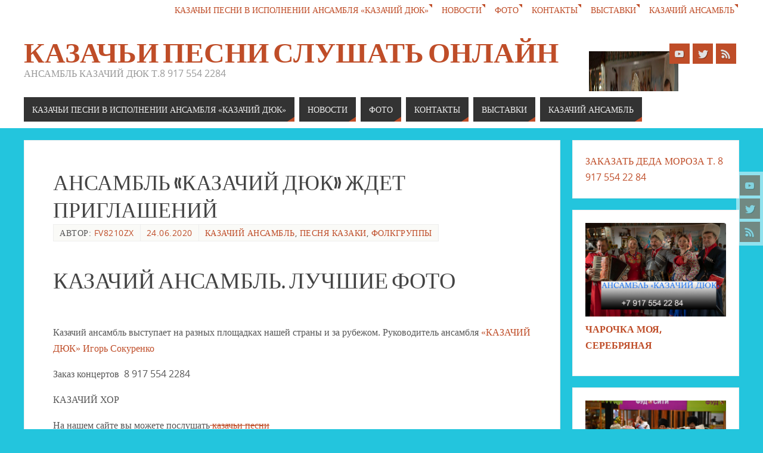

--- FILE ---
content_type: text/html; charset=UTF-8
request_url: http://kazakimoskva.ru/ansambl-kazachij-dyuk-zhdet-priglashenij/
body_size: 17807
content:
<!DOCTYPE html>
<html lang="ru-RU" prefix="og: http://ogp.me/ns#">
<head>
<meta name="viewport" content="width=device-width, user-scalable=no, initial-scale=1.0, minimum-scale=1.0, maximum-scale=1.0">
<meta http-equiv="Content-Type" content="text/html; charset=UTF-8" />
<link rel="profile" href="http://gmpg.org/xfn/11" />
<link rel="pingback" href="http://kazakimoskva.ru/xmlrpc.php" />
<title>АНСАМБЛЬ &quot;КАЗАЧИЙ ДЮК&quot; ЖДЕТ ПРИГЛАШЕНИЙ - КАЗАЧЬИ ПЕСНИ СЛУШАТЬ ОНЛАЙН</title>
<meta name='robots' content='max-image-preview:large' />

<!-- This site is optimized with the Yoast SEO plugin v10.1.3 - https://yoast.com/wordpress/plugins/seo/ -->
<link rel="canonical" href="http://kazakimoskva.ru/ansambl-kazachij-dyuk-zhdet-priglashenij/" />
<meta property="og:locale" content="ru_RU" />
<meta property="og:type" content="article" />
<meta property="og:title" content="АНСАМБЛЬ &quot;КАЗАЧИЙ ДЮК&quot; ЖДЕТ ПРИГЛАШЕНИЙ - КАЗАЧЬИ ПЕСНИ СЛУШАТЬ ОНЛАЙН" />
<meta property="og:description" content="КАЗАЧИЙ АНСАМБЛЬ. ЛУЧШИЕ ФОТО &nbsp; Казачий ансамбль выступает на разных площадках нашей страны и за рубежом. Руководитель ансамбля &#171;КАЗАЧИЙ ДЮК&#187; Игорь Сокуренко Заказ концертов  8 917 554 2284 КАЗАЧИЙ ХОР На нашем сайте вы можете послушать казачьи песни Related Post ВЕРБЛЮДУ НЕ ПОНРАВИЛАСЬ КУБАНКА АТАМАНА... АНСАМБЛЬ «КАЗАЧИЙ ДОН» ВЫСТУПИТ У ...  Continue reading" />
<meta property="og:url" content="http://kazakimoskva.ru/ansambl-kazachij-dyuk-zhdet-priglashenij/" />
<meta property="og:site_name" content="КАЗАЧЬИ ПЕСНИ СЛУШАТЬ ОНЛАЙН" />
<meta property="article:publisher" content="https://www.facebook.com/cazaduc" />
<meta property="article:tag" content="ансамбль казачьей песни" />
<meta property="article:tag" content="КАЗАЧИЙ АНСАМБЛЬ" />
<meta property="article:tag" content="казачий хор" />
<meta property="article:tag" content="казачий хор в москве" />
<meta property="article:tag" content="КАЗАЧИЙ ХОР ПЕСНЯ" />
<meta property="article:tag" content="казачий хор слушать онлайн бесплатно +все песни" />
<meta property="article:tag" content="СВАДЬБЫ И КАЗАЧИЙ ХОР" />
<meta property="article:tag" content="фольклорный ансамбль" />
<meta property="article:section" content="КАЗАЧИЙ АНСАМБЛЬ" />
<meta property="article:published_time" content="2020-06-24T10:54:06+04:00" />
<meta property="article:modified_time" content="2020-06-24T13:20:13+04:00" />
<meta property="og:updated_time" content="2020-06-24T13:20:13+04:00" />
<meta property="og:image" content="http://kazakimoskva.ru/wp-content/uploads/2019/11/1-2.jpg" />
<meta property="og:image:width" content="864" />
<meta property="og:image:height" content="617" />
<meta name="twitter:card" content="summary_large_image" />
<meta name="twitter:description" content="КАЗАЧИЙ АНСАМБЛЬ. ЛУЧШИЕ ФОТО &nbsp; Казачий ансамбль выступает на разных площадках нашей страны и за рубежом. Руководитель ансамбля &#171;КАЗАЧИЙ ДЮК&#187; Игорь Сокуренко Заказ концертов  8 917 554 2284 КАЗАЧИЙ ХОР На нашем сайте вы можете послушать казачьи песни Related Post КАЗАЧИЙ ФЕСТИВАЛЬ ПРОШЕЛ В МОЖАЙСКЕ (видео)... КАКИЕ КАЗАЧЬИ ПЕСНИ ВОСПРИНИМАЮТСЯ ... Continue reading" />
<meta name="twitter:title" content="АНСАМБЛЬ &quot;КАЗАЧИЙ ДЮК&quot; ЖДЕТ ПРИГЛАШЕНИЙ - КАЗАЧЬИ ПЕСНИ СЛУШАТЬ ОНЛАЙН" />
<meta name="twitter:image" content="http://kazakimoskva.ru/wp-content/uploads/2019/11/1-2.jpg" />
<script type='application/ld+json'>{"@context":"https://schema.org","@type":"Person","url":"http://kazakimoskva.ru/","sameAs":["https://www.facebook.com/cazaduc","https://www.youtube.com/channel/UCrwsCEttzd2mLIgOHXxBM"],"@id":"#person","name":"\u0418\u0413\u041e\u0420\u042c"}</script>
<!-- / Yoast SEO plugin. -->

<link rel='dns-prefetch' href='//secure.gravatar.com' />
<link rel='dns-prefetch' href='//maxcdn.bootstrapcdn.com' />
<link rel='dns-prefetch' href='//s.w.org' />
<link rel="alternate" type="application/rss+xml" title="КАЗАЧЬИ ПЕСНИ СЛУШАТЬ ОНЛАЙН &raquo; Лента" href="http://kazakimoskva.ru/feed/" />
<link rel="alternate" type="application/rss+xml" title="КАЗАЧЬИ ПЕСНИ СЛУШАТЬ ОНЛАЙН &raquo; Лента комментариев" href="http://kazakimoskva.ru/comments/feed/" />
<link rel="alternate" type="application/rss+xml" title="КАЗАЧЬИ ПЕСНИ СЛУШАТЬ ОНЛАЙН &raquo; Лента комментариев к &laquo;АНСАМБЛЬ &#171;КАЗАЧИЙ ДЮК&#187; ЖДЕТ ПРИГЛАШЕНИЙ&raquo;" href="http://kazakimoskva.ru/ansambl-kazachij-dyuk-zhdet-priglashenij/feed/" />
<script type="text/javascript">
window._wpemojiSettings = {"baseUrl":"https:\/\/s.w.org\/images\/core\/emoji\/14.0.0\/72x72\/","ext":".png","svgUrl":"https:\/\/s.w.org\/images\/core\/emoji\/14.0.0\/svg\/","svgExt":".svg","source":{"concatemoji":"http:\/\/kazakimoskva.ru\/wp-includes\/js\/wp-emoji-release.min.js?ver=6.0.11"}};
/*! This file is auto-generated */
!function(e,a,t){var n,r,o,i=a.createElement("canvas"),p=i.getContext&&i.getContext("2d");function s(e,t){var a=String.fromCharCode,e=(p.clearRect(0,0,i.width,i.height),p.fillText(a.apply(this,e),0,0),i.toDataURL());return p.clearRect(0,0,i.width,i.height),p.fillText(a.apply(this,t),0,0),e===i.toDataURL()}function c(e){var t=a.createElement("script");t.src=e,t.defer=t.type="text/javascript",a.getElementsByTagName("head")[0].appendChild(t)}for(o=Array("flag","emoji"),t.supports={everything:!0,everythingExceptFlag:!0},r=0;r<o.length;r++)t.supports[o[r]]=function(e){if(!p||!p.fillText)return!1;switch(p.textBaseline="top",p.font="600 32px Arial",e){case"flag":return s([127987,65039,8205,9895,65039],[127987,65039,8203,9895,65039])?!1:!s([55356,56826,55356,56819],[55356,56826,8203,55356,56819])&&!s([55356,57332,56128,56423,56128,56418,56128,56421,56128,56430,56128,56423,56128,56447],[55356,57332,8203,56128,56423,8203,56128,56418,8203,56128,56421,8203,56128,56430,8203,56128,56423,8203,56128,56447]);case"emoji":return!s([129777,127995,8205,129778,127999],[129777,127995,8203,129778,127999])}return!1}(o[r]),t.supports.everything=t.supports.everything&&t.supports[o[r]],"flag"!==o[r]&&(t.supports.everythingExceptFlag=t.supports.everythingExceptFlag&&t.supports[o[r]]);t.supports.everythingExceptFlag=t.supports.everythingExceptFlag&&!t.supports.flag,t.DOMReady=!1,t.readyCallback=function(){t.DOMReady=!0},t.supports.everything||(n=function(){t.readyCallback()},a.addEventListener?(a.addEventListener("DOMContentLoaded",n,!1),e.addEventListener("load",n,!1)):(e.attachEvent("onload",n),a.attachEvent("onreadystatechange",function(){"complete"===a.readyState&&t.readyCallback()})),(e=t.source||{}).concatemoji?c(e.concatemoji):e.wpemoji&&e.twemoji&&(c(e.twemoji),c(e.wpemoji)))}(window,document,window._wpemojiSettings);
</script>
<style type="text/css">
img.wp-smiley,
img.emoji {
	display: inline !important;
	border: none !important;
	box-shadow: none !important;
	height: 1em !important;
	width: 1em !important;
	margin: 0 0.07em !important;
	vertical-align: -0.1em !important;
	background: none !important;
	padding: 0 !important;
}
</style>
	<link rel='stylesheet' id='wp-block-library-css'  href='http://kazakimoskva.ru/wp-includes/css/dist/block-library/style.min.css?ver=6.0.11' type='text/css' media='all' />
<style id='wp-block-library-inline-css' type='text/css'>
.has-text-align-justify{text-align:justify;}
</style>
<style id='global-styles-inline-css' type='text/css'>
body{--wp--preset--color--black: #000000;--wp--preset--color--cyan-bluish-gray: #abb8c3;--wp--preset--color--white: #ffffff;--wp--preset--color--pale-pink: #f78da7;--wp--preset--color--vivid-red: #cf2e2e;--wp--preset--color--luminous-vivid-orange: #ff6900;--wp--preset--color--luminous-vivid-amber: #fcb900;--wp--preset--color--light-green-cyan: #7bdcb5;--wp--preset--color--vivid-green-cyan: #00d084;--wp--preset--color--pale-cyan-blue: #8ed1fc;--wp--preset--color--vivid-cyan-blue: #0693e3;--wp--preset--color--vivid-purple: #9b51e0;--wp--preset--gradient--vivid-cyan-blue-to-vivid-purple: linear-gradient(135deg,rgba(6,147,227,1) 0%,rgb(155,81,224) 100%);--wp--preset--gradient--light-green-cyan-to-vivid-green-cyan: linear-gradient(135deg,rgb(122,220,180) 0%,rgb(0,208,130) 100%);--wp--preset--gradient--luminous-vivid-amber-to-luminous-vivid-orange: linear-gradient(135deg,rgba(252,185,0,1) 0%,rgba(255,105,0,1) 100%);--wp--preset--gradient--luminous-vivid-orange-to-vivid-red: linear-gradient(135deg,rgba(255,105,0,1) 0%,rgb(207,46,46) 100%);--wp--preset--gradient--very-light-gray-to-cyan-bluish-gray: linear-gradient(135deg,rgb(238,238,238) 0%,rgb(169,184,195) 100%);--wp--preset--gradient--cool-to-warm-spectrum: linear-gradient(135deg,rgb(74,234,220) 0%,rgb(151,120,209) 20%,rgb(207,42,186) 40%,rgb(238,44,130) 60%,rgb(251,105,98) 80%,rgb(254,248,76) 100%);--wp--preset--gradient--blush-light-purple: linear-gradient(135deg,rgb(255,206,236) 0%,rgb(152,150,240) 100%);--wp--preset--gradient--blush-bordeaux: linear-gradient(135deg,rgb(254,205,165) 0%,rgb(254,45,45) 50%,rgb(107,0,62) 100%);--wp--preset--gradient--luminous-dusk: linear-gradient(135deg,rgb(255,203,112) 0%,rgb(199,81,192) 50%,rgb(65,88,208) 100%);--wp--preset--gradient--pale-ocean: linear-gradient(135deg,rgb(255,245,203) 0%,rgb(182,227,212) 50%,rgb(51,167,181) 100%);--wp--preset--gradient--electric-grass: linear-gradient(135deg,rgb(202,248,128) 0%,rgb(113,206,126) 100%);--wp--preset--gradient--midnight: linear-gradient(135deg,rgb(2,3,129) 0%,rgb(40,116,252) 100%);--wp--preset--duotone--dark-grayscale: url('#wp-duotone-dark-grayscale');--wp--preset--duotone--grayscale: url('#wp-duotone-grayscale');--wp--preset--duotone--purple-yellow: url('#wp-duotone-purple-yellow');--wp--preset--duotone--blue-red: url('#wp-duotone-blue-red');--wp--preset--duotone--midnight: url('#wp-duotone-midnight');--wp--preset--duotone--magenta-yellow: url('#wp-duotone-magenta-yellow');--wp--preset--duotone--purple-green: url('#wp-duotone-purple-green');--wp--preset--duotone--blue-orange: url('#wp-duotone-blue-orange');--wp--preset--font-size--small: 13px;--wp--preset--font-size--medium: 20px;--wp--preset--font-size--large: 36px;--wp--preset--font-size--x-large: 42px;}.has-black-color{color: var(--wp--preset--color--black) !important;}.has-cyan-bluish-gray-color{color: var(--wp--preset--color--cyan-bluish-gray) !important;}.has-white-color{color: var(--wp--preset--color--white) !important;}.has-pale-pink-color{color: var(--wp--preset--color--pale-pink) !important;}.has-vivid-red-color{color: var(--wp--preset--color--vivid-red) !important;}.has-luminous-vivid-orange-color{color: var(--wp--preset--color--luminous-vivid-orange) !important;}.has-luminous-vivid-amber-color{color: var(--wp--preset--color--luminous-vivid-amber) !important;}.has-light-green-cyan-color{color: var(--wp--preset--color--light-green-cyan) !important;}.has-vivid-green-cyan-color{color: var(--wp--preset--color--vivid-green-cyan) !important;}.has-pale-cyan-blue-color{color: var(--wp--preset--color--pale-cyan-blue) !important;}.has-vivid-cyan-blue-color{color: var(--wp--preset--color--vivid-cyan-blue) !important;}.has-vivid-purple-color{color: var(--wp--preset--color--vivid-purple) !important;}.has-black-background-color{background-color: var(--wp--preset--color--black) !important;}.has-cyan-bluish-gray-background-color{background-color: var(--wp--preset--color--cyan-bluish-gray) !important;}.has-white-background-color{background-color: var(--wp--preset--color--white) !important;}.has-pale-pink-background-color{background-color: var(--wp--preset--color--pale-pink) !important;}.has-vivid-red-background-color{background-color: var(--wp--preset--color--vivid-red) !important;}.has-luminous-vivid-orange-background-color{background-color: var(--wp--preset--color--luminous-vivid-orange) !important;}.has-luminous-vivid-amber-background-color{background-color: var(--wp--preset--color--luminous-vivid-amber) !important;}.has-light-green-cyan-background-color{background-color: var(--wp--preset--color--light-green-cyan) !important;}.has-vivid-green-cyan-background-color{background-color: var(--wp--preset--color--vivid-green-cyan) !important;}.has-pale-cyan-blue-background-color{background-color: var(--wp--preset--color--pale-cyan-blue) !important;}.has-vivid-cyan-blue-background-color{background-color: var(--wp--preset--color--vivid-cyan-blue) !important;}.has-vivid-purple-background-color{background-color: var(--wp--preset--color--vivid-purple) !important;}.has-black-border-color{border-color: var(--wp--preset--color--black) !important;}.has-cyan-bluish-gray-border-color{border-color: var(--wp--preset--color--cyan-bluish-gray) !important;}.has-white-border-color{border-color: var(--wp--preset--color--white) !important;}.has-pale-pink-border-color{border-color: var(--wp--preset--color--pale-pink) !important;}.has-vivid-red-border-color{border-color: var(--wp--preset--color--vivid-red) !important;}.has-luminous-vivid-orange-border-color{border-color: var(--wp--preset--color--luminous-vivid-orange) !important;}.has-luminous-vivid-amber-border-color{border-color: var(--wp--preset--color--luminous-vivid-amber) !important;}.has-light-green-cyan-border-color{border-color: var(--wp--preset--color--light-green-cyan) !important;}.has-vivid-green-cyan-border-color{border-color: var(--wp--preset--color--vivid-green-cyan) !important;}.has-pale-cyan-blue-border-color{border-color: var(--wp--preset--color--pale-cyan-blue) !important;}.has-vivid-cyan-blue-border-color{border-color: var(--wp--preset--color--vivid-cyan-blue) !important;}.has-vivid-purple-border-color{border-color: var(--wp--preset--color--vivid-purple) !important;}.has-vivid-cyan-blue-to-vivid-purple-gradient-background{background: var(--wp--preset--gradient--vivid-cyan-blue-to-vivid-purple) !important;}.has-light-green-cyan-to-vivid-green-cyan-gradient-background{background: var(--wp--preset--gradient--light-green-cyan-to-vivid-green-cyan) !important;}.has-luminous-vivid-amber-to-luminous-vivid-orange-gradient-background{background: var(--wp--preset--gradient--luminous-vivid-amber-to-luminous-vivid-orange) !important;}.has-luminous-vivid-orange-to-vivid-red-gradient-background{background: var(--wp--preset--gradient--luminous-vivid-orange-to-vivid-red) !important;}.has-very-light-gray-to-cyan-bluish-gray-gradient-background{background: var(--wp--preset--gradient--very-light-gray-to-cyan-bluish-gray) !important;}.has-cool-to-warm-spectrum-gradient-background{background: var(--wp--preset--gradient--cool-to-warm-spectrum) !important;}.has-blush-light-purple-gradient-background{background: var(--wp--preset--gradient--blush-light-purple) !important;}.has-blush-bordeaux-gradient-background{background: var(--wp--preset--gradient--blush-bordeaux) !important;}.has-luminous-dusk-gradient-background{background: var(--wp--preset--gradient--luminous-dusk) !important;}.has-pale-ocean-gradient-background{background: var(--wp--preset--gradient--pale-ocean) !important;}.has-electric-grass-gradient-background{background: var(--wp--preset--gradient--electric-grass) !important;}.has-midnight-gradient-background{background: var(--wp--preset--gradient--midnight) !important;}.has-small-font-size{font-size: var(--wp--preset--font-size--small) !important;}.has-medium-font-size{font-size: var(--wp--preset--font-size--medium) !important;}.has-large-font-size{font-size: var(--wp--preset--font-size--large) !important;}.has-x-large-font-size{font-size: var(--wp--preset--font-size--x-large) !important;}
</style>
<link rel='stylesheet' id='randompostscss-css'  href='http://kazakimoskva.ru/wp-content/plugins/random-post-ajax/assets/css/main.css?ver=6.0.11' type='text/css' media='all' />
<link rel='stylesheet' id='toc-screen-css'  href='http://kazakimoskva.ru/wp-content/plugins/table-of-contents-plus/screen.min.css?ver=1509' type='text/css' media='all' />
<link rel='stylesheet' id='wordpress-popular-posts-css-css'  href='http://kazakimoskva.ru/wp-content/plugins/wordpress-popular-posts/public/css/wpp.css?ver=4.2.2' type='text/css' media='all' />
<link rel='stylesheet' id='wp-postratings-css'  href='http://kazakimoskva.ru/wp-content/plugins/wp-postratings/css/postratings-css.css?ver=1.86.2' type='text/css' media='all' />
<link rel='stylesheet' id='front-css-yuzo_related_post-css'  href='http://kazakimoskva.ru/wp-content/plugins/yuzo-related-post/assets/css/style.css?ver=5.12.94' type='text/css' media='all' />
<link rel='stylesheet' id='animate-css'  href='http://kazakimoskva.ru/wp-content/plugins/pe-recent-posts/css/animate.css?ver=6.0.11' type='text/css' media='all' />
<link rel='stylesheet' id='font-awesome-css'  href='//maxcdn.bootstrapcdn.com/font-awesome/4.7.0/css/font-awesome.min.css?ver=6.0.11' type='text/css' media='all' />
<link rel='stylesheet' id='pe-recent-posts-css'  href='http://kazakimoskva.ru/wp-content/plugins/pe-recent-posts/css/pe-recent-posts.css?ver=6.0.11' type='text/css' media='all' />
<link rel='stylesheet' id='parabola-fonts-css'  href='http://kazakimoskva.ru/wp-content/themes/parabola/fonts/fontfaces.css?ver=2.3.0' type='text/css' media='all' />
<link rel='stylesheet' id='parabola-style-css'  href='http://kazakimoskva.ru/wp-content/themes/parabola/style.css?ver=2.3.0' type='text/css' media='all' />
<link rel='stylesheet' id='jetpack_css-css'  href='http://kazakimoskva.ru/wp-content/plugins/jetpack/css/jetpack.css?ver=8.5.3' type='text/css' media='all' />
<script type='text/javascript' src='http://kazakimoskva.ru/wp-includes/js/jquery/jquery.min.js?ver=3.6.0' id='jquery-core-js'></script>
<script type='text/javascript' src='http://kazakimoskva.ru/wp-includes/js/jquery/jquery-migrate.min.js?ver=3.3.2' id='jquery-migrate-js'></script>
<script type='text/javascript' src='http://kazakimoskva.ru/wp-content/plugins/pe-recent-posts/js/bootstrap.min.js?ver=3.2.0' id='bootstrap.min-js'></script>
<script type='text/javascript' src='http://kazakimoskva.ru/wp-content/plugins/random-post-ajax/inc/js/main.js?ver=6.0.11' id='main-js'></script>
<script type='text/javascript' id='wpp-js-js-extra'>
/* <![CDATA[ */
var wpp_params = {"sampling_active":"0","sampling_rate":"100","ajax_url":"http:\/\/kazakimoskva.ru\/wp-json\/wordpress-popular-posts\/v1\/popular-posts\/","ID":"9999","token":"ecf0ebfa7b","debug":""};
/* ]]> */
</script>
<script type='text/javascript' src='http://kazakimoskva.ru/wp-content/plugins/wordpress-popular-posts/public/js/wpp-4.2.0.min.js?ver=4.2.2' id='wpp-js-js'></script>
<script type='text/javascript' id='parabola-frontend-js-extra'>
/* <![CDATA[ */
var parabola_settings = {"masonry":"0","magazine":"0","mobile":"1","fitvids":"1"};
/* ]]> */
</script>
<script type='text/javascript' src='http://kazakimoskva.ru/wp-content/themes/parabola/js/frontend.js?ver=2.3.0' id='parabola-frontend-js'></script>
<script type='text/javascript' src='http://kazakimoskva.ru/wp-content/plugins/jetpack/_inc/build/spin.min.js?ver=1.3' id='spin-js'></script>
<script type='text/javascript' src='http://kazakimoskva.ru/wp-content/plugins/jetpack/_inc/build/jquery.spin.min.js?ver=1.3' id='jquery.spin-js'></script>
<link rel="https://api.w.org/" href="http://kazakimoskva.ru/wp-json/" /><link rel="alternate" type="application/json" href="http://kazakimoskva.ru/wp-json/wp/v2/posts/9999" /><link rel="EditURI" type="application/rsd+xml" title="RSD" href="http://kazakimoskva.ru/xmlrpc.php?rsd" />
<link rel="wlwmanifest" type="application/wlwmanifest+xml" href="http://kazakimoskva.ru/wp-includes/wlwmanifest.xml" /> 
<meta name="generator" content="WordPress 6.0.11" />
<link rel='shortlink' href='https://wp.me/pal6et-2Bh' />
<link rel="alternate" type="application/json+oembed" href="http://kazakimoskva.ru/wp-json/oembed/1.0/embed?url=http%3A%2F%2Fkazakimoskva.ru%2Fansambl-kazachij-dyuk-zhdet-priglashenij%2F" />
<link rel="alternate" type="text/xml+oembed" href="http://kazakimoskva.ru/wp-json/oembed/1.0/embed?url=http%3A%2F%2Fkazakimoskva.ru%2Fansambl-kazachij-dyuk-zhdet-priglashenij%2F&#038;format=xml" />
            <script type="text/javascript">
                var ajaxurl = 'http://kazakimoskva.ru/wp-admin/admin-ajax.php';
            </script>
            <style>.yuzo_related_post{}
.yuzo_related_post .relatedthumb{}</style><style>
								.yuzo_related_post img{width:126.5px !important; height:88px !important;}
								.yuzo_related_post .relatedthumb{line-height:15px;background: !important;color:!important;}
								.yuzo_related_post .relatedthumb:hover{background:#fcfcf4 !important; -webkit-transition: background 0.2s linear; -moz-transition: background 0.2s linear; -o-transition: background 0.2s linear; transition: background 0.2s linear;;color:!important;}
								.yuzo_related_post .relatedthumb a{color:!important;}
								.yuzo_related_post .relatedthumb a:hover{ color: !important;}
								.yuzo_related_post .relatedthumb:hover a{ color:!important;}
								.yuzo_related_post .relatedthumb:hover .yuzo__text--title{ color:!important;}
								.yuzo_related_post .yuzo_text, .yuzo_related_post .yuzo_views_post {color:!important;}
								.yuzo_related_post .relatedthumb:hover .yuzo_text, .yuzo_related_post:hover .yuzo_views_post {color:!important;}
								.yuzo_related_post .relatedthumb{  margin: 0px  0px  0px  0px;   padding: 5px  5px  5px  5px;  }
								
								</style>
<link rel='dns-prefetch' href='//v0.wordpress.com'/>
<style type='text/css'>img#wpstats{display:none}</style><style type="text/css">.broken_link, a.broken_link {
	text-decoration: line-through;
}</style><style type="text/css" id="custom-background-css">
body.custom-background { background-color: #23c5dd; }
</style>
	<style type="text/css"> #header, #main, .topmenu, #colophon, #footer2-inner { max-width: 1200px; } #container.one-column { } #container.two-columns-right #secondary { width:280px; float:right; } #container.two-columns-right #content { width:900px; float:left; } /*fallback*/ #container.two-columns-right #content { width:calc(100% - 300px); float:left; } #container.two-columns-left #primary { width:280px; float:left; } #container.two-columns-left #content { width:900px; float:right; } /*fallback*/ #container.two-columns-left #content { width:-moz-calc(100% - 300px); float:right; width:-webkit-calc(100% - 300px); width:calc(100% - 300px); } #container.three-columns-right .sidey { width:140px; float:left; } #container.three-columns-right #primary { margin-left:20px; margin-right:20px; } #container.three-columns-right #content { width:880px; float:left; } /*fallback*/ #container.three-columns-right #content { width:-moz-calc(100% - 320px); float:left; width:-webkit-calc(100% - 320px); width:calc(100% - 320px);} #container.three-columns-left .sidey { width:140px; float:left; } #container.three-columns-left #secondary {margin-left:20px; margin-right:20px; } #container.three-columns-left #content { width:880px; float:right;} /*fallback*/ #container.three-columns-left #content { width:-moz-calc(100% - 320px); float:right; width:-webkit-calc(100% - 320px); width:calc(100% - 320px); } #container.three-columns-sided .sidey { width:140px; float:left; } #container.three-columns-sided #secondary { float:right; } #container.three-columns-sided #content { width:880px; float:right; /*fallback*/ width:-moz-calc(100% - 320px); float:right; width:-webkit-calc(100% - 320px); float:right; width:calc(100% - 320px); float:right; margin: 0 160px 0 -1200px; } body { font-family: "Open Sans"; } #content h1.entry-title a, #content h2.entry-title a, #content h1.entry-title , #content h2.entry-title, #frontpage .nivo-caption h3, .column-header-image, .column-header-noimage, .columnmore { font-family: "Bebas Neue"; } .widget-title, .widget-title a { line-height: normal; font-family: "Bebas Neue"; } .entry-content h1, .entry-content h2, .entry-content h3, .entry-content h4, .entry-content h5, .entry-content h6, h3#comments-title, #comments #reply-title { font-family: "Yanone Kaffeesatz Regular"; } #site-title span a { font-family: "Bebas Neue"; } #access ul li a, #access ul li a span { font-family: "Open Sans"; } body { color: #555555; background-color: #F3F3EE } a { color: #BF4D28; } a:hover { color: #E6AC27; } #header-full { background-color: #FFFFFF; } #site-title span a { color:#BF4D28; } #site-description { color:#999999; } .socials a { background-color: #BF4D28; } .socials .socials-hover { background-color: #333333; } .breadcrumbs:before { border-color: transparent transparent transparent #555555; } #access a, #nav-toggle span { color: #EEEEEE; background-color: #333333; } @media (max-width: 650px) { #access, #nav-toggle { background-color: #333333; } } #access a:hover { color: #E6AC27; background-color: #444444; } #access > .menu > ul > li > a:after, #access > .menu > ul ul:after { border-color: transparent transparent #BF4D28 transparent; } #access ul li:hover a:after { border-bottom-color:#E6AC27;} #access ul li.current_page_item > a, #access ul li.current-menu-item > a, /*#access ul li.current_page_parent > a, #access ul li.current-menu-parent > a,*/ #access ul li.current_page_ancestor > a, #access ul li.current-menu-ancestor > a { color: #FFFFFF; background-color: #000000; } #access ul li.current_page_item > a:hover, #access ul li.current-menu-item > a:hover, /*#access ul li.current_page_parent > a:hover, #access ul li.current-menu-parent > a:hover,*/ #access ul li.current_page_ancestor > a:hover, #access ul li.current-menu-ancestor > a:hover { color: #E6AC27; } #access ul ul { box-shadow: 3px 3px 0 rgba(102,102,102,0.3); } .topmenu ul li a { color: ; } .topmenu ul li a:before { border-color: #BF4D28 transparent transparent transparent; } .topmenu ul li a:hover:before{border-top-color:#E6AC27} .topmenu ul li a:hover { color: #BF4D28; background-color: ; } div.post, div.page, div.hentry, div.product, div[class^='post-'], #comments, .comments, .column-text, .column-image, #srights, #slefts, #front-text3, #front-text4, .page-title, .page-header, article.post, article.page, article.hentry, .contentsearch, #author-info, #nav-below, .yoyo > li, .woocommerce #mainwoo { background-color: #FFFFFF; } div.post, div.page, div.hentry, .sidey .widget-container, #comments, .commentlist .comment-body, article.post, article.page, article.hentry, #nav-below, .page-header, .yoyo > li, #front-text3, #front-text4 { border-color: #EEEEEE; } #author-info, #entry-author-info { border-color: #F7F7F7; } #entry-author-info #author-avatar, #author-info #author-avatar { border-color: #EEEEEE; } article.sticky:hover { border-color: rgba(230,172,39,.6); } .sidey .widget-container { color: #333333; background-color: #FFFFFF; } .sidey .widget-title { color: #FFFFFF; background-color: #444444; } .sidey .widget-title:after { border-color: transparent transparent #BF4D28; } .entry-content h1, .entry-content h2, .entry-content h3, .entry-content h4, .entry-content h5, .entry-content h6 { color: #444444; } .entry-title, .entry-title a, .page-title { color: #444444; } .entry-title a:hover { color: #000000; } #content h3.entry-format { color: #EEEEEE; background-color: #333333; border-color: #333333; } #content h3.entry-format { color: #EEEEEE; background-color: #333333; border-color: #333333; } .comments-link { background-color: #F7F7F7; } .comments-link:before { border-color: #F7F7F7 transparent transparent; } #footer { color: #AAAAAA; background-color: #1A1917; } #footer2 { color: #AAAAAA; background-color: #131211; border-color:rgba(255,255,255,.1); } #footer a { color: #BF4D28; } #footer a:hover { color: #E6AC27; } #footer2 a { color: #BF4D28; } #footer2 a:hover { color: #E6AC27; } #footer .widget-container { color: #333333; background-color: #FFFFFF; } #footer .widget-title { color: #FFFFFF; background-color: #444444; } #footer .widget-title:after { border-color: transparent transparent #BF4D28; } .footermenu ul li a:after { border-color: transparent transparent #BF4D28 transparent; } a.continue-reading-link { color:#EEEEEE !important; background:#333333; border-color:#EEEEEE; } a.continue-reading-link:hover { background-color:#BF4D28; } .button, #respond .form-submit input#submit { background-color: #F7F7F7; border-color: #EEEEEE; } .button:hover, #respond .form-submit input#submit:hover { border-color: #CCCCCC; } .entry-content tr th, .entry-content thead th { color: #FFFFFF; background-color: #444444; } .entry-content fieldset, #content tr td { border-color: #CCCCCC; } hr { background-color: #CCCCCC; } input[type="text"], input[type="password"], input[type="email"], textarea, select, input[type="color"],input[type="date"],input[type="datetime"],input[type="datetime-local"],input[type="month"],input[type="number"],input[type="range"], input[type="search"],input[type="tel"],input[type="time"],input[type="url"],input[type="week"] { background-color: #F7F7F7; border-color: #CCCCCC #EEEEEE #EEEEEE #CCCCCC; color: #555555; } input[type="submit"], input[type="reset"] { color: #555555; background-color: #F7F7F7; border-color: #EEEEEE;} input[type="text"]:hover, input[type="password"]:hover, input[type="email"]:hover, textarea:hover, input[type="color"]:hover, input[type="date"]:hover, input[type="datetime"]:hover, input[type="datetime-local"]:hover, input[type="month"]:hover, input[type="number"]:hover, input[type="range"]:hover, input[type="search"]:hover, input[type="tel"]:hover, input[type="time"]:hover, input[type="url"]:hover, input[type="week"]:hover { background-color: rgb(247,247,247); background-color: rgba(247,247,247,0.4); } .entry-content code { border-color: #CCCCCC; background-color: #F7F7F7; } .entry-content pre { background-color: #F7F7F7; } .entry-content blockquote { border-color: #BF4D28; background-color: #F7F7F7; } abbr, acronym { border-color: #555555; } span.edit-link { color: #555555; background-color: #EEEEEE; border-color: #F7F7F7; } .meta-border .entry-meta span, .meta-border .entry-utility span.bl_posted { border-color: #F7F7F7; } .meta-accented .entry-meta span, .meta-accented .entry-utility span.bl_posted { background-color: #EEEEEE; border-color: #F7F7F7; } .comment-meta a { color: #999999; } .comment-author { background-color: #F7F7F7; } .comment-details:after { border-color: transparent transparent transparent #F7F7F7; } .comment:hover > div > .comment-author { background-color: #EEEEEE; } .comment:hover > div > .comment-author .comment-details:after { border-color: transparent transparent transparent #EEEEEE; } #respond .form-allowed-tags { color: #999999; } .comment .reply a { border-color: #EEEEEE; color: #555555;} .comment .reply a:hover { background-color: #EEEEEE } .nav-next a:hover, .nav-previous a:hover {background: #F7F7F7} .pagination .current { font-weight: bold; } .pagination span, .pagination a { background-color: #FFFFFF; } .pagination a:hover { background-color: #333333;color:#BF4D28} .page-link em {background-color: #333333; color:#BF4D28;} .page-link a em {color:#E6AC27;} .page-link a:hover em {background-color:#444444;} #searchform input[type="text"] {color:#999999;} #toTop {border-color:transparent transparent #131211;} #toTop:after {border-color:transparent transparent #FFFFFF;} #toTop:hover:after {border-bottom-color:#BF4D28;} .caption-accented .wp-caption { background-color:rgb(191,77,40); background-color:rgba(191,77,40,0.8); color:#FFFFFF} .meta-themed .entry-meta span { color: #999999; background-color: #F7F7F7; border-color: #EEEEEE; } .meta-themed .entry-meta span:hover { background-color: #EEEEEE; } .meta-themed .entry-meta span a:hover { color: #555555; } #content p, #content ul, #content ol, #content, #front-text3, #front-text4 { text-align:Default ; } html { font-size:16px; word-spacing:Default; letter-spacing:Default; line-height:1.7em; } #content h1.entry-title, #content h2.entry-title { font-size:36px ;} .widget-title, .widget-title a { font-size:18px ;} #content .entry-content h1 { font-size: 2.676em;} #frontpage h1 { font-size: 2.076em;} #content .entry-content h2 { font-size: 2.352em;} #frontpage h2 { font-size: 1.752em;} #content .entry-content h3 { font-size: 2.028em;} #frontpage h3 { font-size: 1.428em;} #content .entry-content h4 { font-size: 1.704em;} #frontpage h4 { font-size: 1.104em;} #content .entry-content h5 { font-size: 1.38em;} #frontpage h5 { font-size: 0.78em;} #content .entry-content h6 { font-size: 1.056em;} #frontpage h6 { font-size: 0.456em;} #site-title span a { font-size:48px ;} #access ul li a { font-size:14px ;} #access ul ul ul a {font-size:12px;} .nocomments, .nocomments2 {display:none;} #header-container > div:first-child { margin:40px 0 0 0px;} #content p, #content ul, #content ol, #content dd, #content pre, #content hr { margin-bottom: 1.0em; } #header-widget-area { width: 33%; } #branding { height:120px; } @media (max-width: 800px) { #content h1.entry-title, #content h2.entry-title { font-size:34.2px ; } #site-title span a { font-size:43.2px;} } @media (max-width: 650px) { #content h1.entry-title, #content h2.entry-title {font-size:32.4px ;} #site-title span a { font-size:38.4px;} } @media (max-width: 480px) { #site-title span a { font-size:28.8px;} } </style> 
<style type="text/css">/* Parabola Custom CSS */  </style>
<script type="text/javascript">var cryout_global_content_width = 920;</script><link rel="icon" href="http://kazakimoskva.ru/wp-content/uploads/2023/11/cropped-КАЗАЧИЙ-АНСАМБЛЬ-1-32x32.jpg" sizes="32x32" />
<link rel="icon" href="http://kazakimoskva.ru/wp-content/uploads/2023/11/cropped-КАЗАЧИЙ-АНСАМБЛЬ-1-192x192.jpg" sizes="192x192" />
<link rel="apple-touch-icon" href="http://kazakimoskva.ru/wp-content/uploads/2023/11/cropped-КАЗАЧИЙ-АНСАМБЛЬ-1-180x180.jpg" />
<meta name="msapplication-TileImage" content="http://kazakimoskva.ru/wp-content/uploads/2023/11/cropped-КАЗАЧИЙ-АНСАМБЛЬ-1-270x270.jpg" />
<!--[if lt IE 9]>
<script>
document.createElement('header');
document.createElement('nav');
document.createElement('section');
document.createElement('article');
document.createElement('aside');
document.createElement('footer');
</script>
<![endif]-->
</head>
<body class="post-template-default single single-post postid-9999 single-format-standard custom-background wp-custom-logo parabola-image-four caption-light meta-light parabola_triagles parabola-menu-left">

<div id="toTop"> </div>
<div id="wrapper" class="hfeed">

<div class="socials" id="srights">
			<a  target="_blank"  rel="nofollow" href="#"
			class="socialicons social-YouTube" title="YouTube">
				<img alt="YouTube" src="http://kazakimoskva.ru/wp-content/themes/parabola/images/socials/YouTube.png" />
			</a>
			<a  target="_blank"  rel="nofollow" href="#"
			class="socialicons social-Twitter" title="Twitter">
				<img alt="Twitter" src="http://kazakimoskva.ru/wp-content/themes/parabola/images/socials/Twitter.png" />
			</a>
			<a  target="_blank"  rel="nofollow" href="#"
			class="socialicons social-RSS" title="RSS">
				<img alt="RSS" src="http://kazakimoskva.ru/wp-content/themes/parabola/images/socials/RSS.png" />
			</a></div>
<div id="header-full">

<header id="header">

<nav class="topmenu"><ul id="menu-menyu" class="menu"><li id="menu-item-11836" class="menu-item menu-item-type-post_type menu-item-object-page menu-item-home menu-item-11836"><a href="http://kazakimoskva.ru/">КАЗАЧЬИ ПЕСНИ В ИСПОЛНЕНИИ АНСАМБЛЯ «КАЗАЧИЙ ДЮК»</a></li>
<li id="menu-item-11834" class="menu-item menu-item-type-taxonomy menu-item-object-category menu-item-11834"><a href="http://kazakimoskva.ru/category/novosti/">НОВОСТИ</a></li>
<li id="menu-item-11807" class="menu-item menu-item-type-post_type menu-item-object-page menu-item-11807"><a href="http://kazakimoskva.ru/prodyuserskij-centr-kazachej-kultury/foto/">ФОТО</a></li>
<li id="menu-item-11808" class="menu-item menu-item-type-post_type menu-item-object-page menu-item-11808"><a href="http://kazakimoskva.ru/prodyuserskij-centr-kazachej-kultury/kontakty/">КОНТАКТЫ</a></li>
<li id="menu-item-11809" class="menu-item menu-item-type-post_type menu-item-object-page menu-item-11809"><a href="http://kazakimoskva.ru/prodyuserskij-centr-kazachej-kultury/vystavki/">ВЫСТАВКИ</a></li>
<li id="menu-item-11835" class="menu-item menu-item-type-taxonomy menu-item-object-category current-post-ancestor current-menu-parent current-post-parent menu-item-11835"><a href="http://kazakimoskva.ru/category/kazaki/kazachij-ansambl/">КАЗАЧИЙ АНСАМБЛЬ</a></li>
</ul></nav>
		<div id="masthead">

			<div id="branding" role="banner" >

				<div id="header-container">
<div><div id="site-title"><span> <a href="http://kazakimoskva.ru/" title="КАЗАЧЬИ ПЕСНИ СЛУШАТЬ ОНЛАЙН" rel="home">КАЗАЧЬИ ПЕСНИ СЛУШАТЬ ОНЛАЙН</a> </span></div><div id="site-description" > АНСАМБЛЬ  КАЗАЧИЙ ДЮК  т.8 917 554 2284</div></div><div class="socials" id="sheader">
			<a  target="_blank"  rel="nofollow" href="#"
			class="socialicons social-YouTube" title="YouTube">
				<img alt="YouTube" src="http://kazakimoskva.ru/wp-content/themes/parabola/images/socials/YouTube.png" />
			</a>
			<a  target="_blank"  rel="nofollow" href="#"
			class="socialicons social-Twitter" title="Twitter">
				<img alt="Twitter" src="http://kazakimoskva.ru/wp-content/themes/parabola/images/socials/Twitter.png" />
			</a>
			<a  target="_blank"  rel="nofollow" href="#"
			class="socialicons social-RSS" title="RSS">
				<img alt="RSS" src="http://kazakimoskva.ru/wp-content/themes/parabola/images/socials/RSS.png" />
			</a></div></div>						<div id="header-widget-area">
			<ul class="yoyo">
				<li id="block-8" class="widget-container widget_block">
<h2>СНЕЖОЧКИ <img loading="lazy" width="512" height="512" class="wp-image-11826" style="width: 150px;" src="http://kazakimoskva.ru/wp-content/uploads/2023/11/cropped-КАЗАЧИЙ-АНСАМБЛЬ-1.jpg" alt="cropped КАЗАЧИЙ АНСАМБЛЬ 1" srcset="http://kazakimoskva.ru/wp-content/uploads/2023/11/cropped-КАЗАЧИЙ-АНСАМБЛЬ-1.jpg 512w, http://kazakimoskva.ru/wp-content/uploads/2023/11/cropped-КАЗАЧИЙ-АНСАМБЛЬ-1-300x300.jpg 300w, http://kazakimoskva.ru/wp-content/uploads/2023/11/cropped-КАЗАЧИЙ-АНСАМБЛЬ-1-150x150.jpg 150w, http://kazakimoskva.ru/wp-content/uploads/2023/11/cropped-КАЗАЧИЙ-АНСАМБЛЬ-1-350x350.jpg 350w, http://kazakimoskva.ru/wp-content/uploads/2023/11/cropped-КАЗАЧИЙ-АНСАМБЛЬ-1-50x50.jpg 50w, http://kazakimoskva.ru/wp-content/uploads/2023/11/cropped-КАЗАЧИЙ-АНСАМБЛЬ-1-270x270.jpg 270w, http://kazakimoskva.ru/wp-content/uploads/2023/11/cropped-КАЗАЧИЙ-АНСАМБЛЬ-1-192x192.jpg 192w, http://kazakimoskva.ru/wp-content/uploads/2023/11/cropped-КАЗАЧИЙ-АНСАМБЛЬ-1-180x180.jpg 180w, http://kazakimoskva.ru/wp-content/uploads/2023/11/cropped-КАЗАЧИЙ-АНСАМБЛЬ-1-32x32.jpg 32w" sizes="(max-width: 512px) 100vw, 512px" /></h2>
</li>			</ul>
		</div>
					<div style="clear:both;"></div>

			</div><!-- #branding -->
			<a id="nav-toggle"><span>&nbsp;</span></a>
			<nav id="access" role="navigation">

					<div class="skip-link screen-reader-text"><a href="#content" title="Перейти к содержимому">Перейти к содержимому</a></div>
	<div class="menu"><ul id="prime_nav" class="menu"><li class="menu-item menu-item-type-post_type menu-item-object-page menu-item-home menu-item-11836"><a href="http://kazakimoskva.ru/"><span>КАЗАЧЬИ ПЕСНИ В ИСПОЛНЕНИИ АНСАМБЛЯ «КАЗАЧИЙ ДЮК»</span></a></li>
<li class="menu-item menu-item-type-taxonomy menu-item-object-category menu-item-11834"><a href="http://kazakimoskva.ru/category/novosti/"><span>НОВОСТИ</span></a></li>
<li class="menu-item menu-item-type-post_type menu-item-object-page menu-item-11807"><a href="http://kazakimoskva.ru/prodyuserskij-centr-kazachej-kultury/foto/"><span>ФОТО</span></a></li>
<li class="menu-item menu-item-type-post_type menu-item-object-page menu-item-11808"><a href="http://kazakimoskva.ru/prodyuserskij-centr-kazachej-kultury/kontakty/"><span>КОНТАКТЫ</span></a></li>
<li class="menu-item menu-item-type-post_type menu-item-object-page menu-item-11809"><a href="http://kazakimoskva.ru/prodyuserskij-centr-kazachej-kultury/vystavki/"><span>ВЫСТАВКИ</span></a></li>
<li class="menu-item menu-item-type-taxonomy menu-item-object-category current-post-ancestor current-menu-parent current-post-parent menu-item-11835"><a href="http://kazakimoskva.ru/category/kazaki/kazachij-ansambl/"><span>КАЗАЧИЙ АНСАМБЛЬ</span></a></li>
</ul></div>
			</nav><!-- #access -->

		</div><!-- #masthead -->

	<div style="clear:both;height:1px;width:1px;"> </div>

</header><!-- #header -->
</div><!-- #header-full -->
<div id="main">
	<div  id="forbottom" >
		
		<div style="clear:both;"> </div>

		
		<section id="container" class="two-columns-right">
			<div id="content" role="main">
			

				<div id="post-9999" class="post-9999 post type-post status-publish format-standard has-post-thumbnail hentry category-kazachij-ansambl category-pesnya-kazaki category-folkgruppy tag-ansambl-kazachej-pesni tag-kazachij-ansambl tag-kazachij-xor tag-kazachij-xor-v-moskve tag-kazachij-xor-pesnya tag-kazachij-xor-slushat-onlajn-besplatno-vse-pesni tag-svadby-i-kazachij-xor tag-folklornyj-ansambl">
					<h1 class="entry-title">АНСАМБЛЬ &#171;КАЗАЧИЙ ДЮК&#187; ЖДЕТ ПРИГЛАШЕНИЙ</h1>
										<div class="entry-meta">
						&nbsp; <span class="author vcard" >Автор: <a class="url fn n" rel="author" href="http://kazakimoskva.ru/author/admin/" title="Посмотреть все записи автора Fv8210zX">Fv8210zX</a></span> <span><time class="onDate date published" datetime="2020-06-24T14:54:06+04:00"> <a href="http://kazakimoskva.ru/ansambl-kazachij-dyuk-zhdet-priglashenij/" rel="bookmark">24.06.2020</a> </time></span><time class="updated"  datetime="2020-06-24T17:20:13+04:00">24.06.2020</time> <span class="bl_categ"> <a href="http://kazakimoskva.ru/category/kazaki/kazachij-ansambl/" rel="tag">КАЗАЧИЙ АНСАМБЛЬ</a>, <a href="http://kazakimoskva.ru/category/kazaki/pesnya-kazaki/" rel="tag">ПЕСНЯ КАЗАКИ</a>, <a href="http://kazakimoskva.ru/category/folkgruppy/" rel="tag">Фолкгруппы</a> </span>  					</div><!-- .entry-meta -->

					<div class="entry-content">
						<h2>КАЗАЧИЙ АНСАМБЛЬ. ЛУЧШИЕ ФОТО</h2>
<p>&nbsp;</p>
<p>Казачий ансамбль выступает на разных площадках нашей страны и за рубежом. Руководитель ансамбля <a href="http://kazakimoskva.ru/category/kazaki/kazachij-ansambl/">&#171;КАЗАЧИЙ ДЮК&#187;</a> <a href="http://kazakimoskva.ru/vedushhij-igor-sokurenko/">Игорь Сокуренко</a></p>
<p>Заказ концертов  8 917 554 2284</p>
<p>КАЗАЧИЙ ХОР</p>
<p>На нашем сайте вы можете послушать<a href="http://kazakimoskva.ru/kazachij-ansambl-2/pesni-kazakov/" class="broken_link"> казачьи песни</a></p>
<p class="jetpack-slideshow-noscript robots-nocontent">Это слайд-шоу требует JavaScript.</p><div id="gallery-9999-2-slideshow" class="slideshow-window jetpack-slideshow slideshow-black" data-trans="fade" data-autostart="1" data-gallery="[{&quot;src&quot;:&quot;http:\/\/kazakimoskva.ru\/wp-content\/uploads\/2018\/11\/image-31-1-e1592995111765.jpeg&quot;,&quot;id&quot;:&quot;1690&quot;,&quot;title&quot;:&quot;\u043a\u0430\u0437\u0430\u043a\u0438&quot;,&quot;alt&quot;:&quot;image 31 1&quot;,&quot;caption&quot;:&quot;\u0412\u043c\u0435\u0441\u0442\u0435 \u0441 \u041d\u0438\u043a\u0430\u0441 \u0421\u0430\u0444\u0440\u043e\u043d\u043e\u0432&quot;,&quot;itemprop&quot;:&quot;image&quot;},{&quot;src&quot;:&quot;http:\/\/kazakimoskva.ru\/wp-content\/uploads\/2018\/11\/39-e1592995351877.jpg&quot;,&quot;id&quot;:&quot;1249&quot;,&quot;title&quot;:&quot;\u041a\u0410\u0417\u0410\u0427\u0418\u0419 \u0410\u041d\u0421\u0410\u041c\u0411\u041b\u042c \u041d\u0410 \u0424\u0415\u0421\u0422\u0418\u0412\u0410\u041b\u0415&quot;,&quot;alt&quot;:&quot;\u041a\u0410\u0417\u0410\u041a\u0418 \u041d\u0410 \u0421\u0426\u0415\u041d\u0415&quot;,&quot;caption&quot;:&quot;\u041a\u0410\u0417\u0410\u041a\u0418 \u0414\u0415\u041d\u042c \u0415\u0414\u0418\u041d\u0421\u0422\u0412\u0410&quot;,&quot;itemprop&quot;:&quot;image&quot;},{&quot;src&quot;:&quot;http:\/\/kazakimoskva.ru\/wp-content\/uploads\/2018\/11\/image-29.jpeg&quot;,&quot;id&quot;:&quot;1626&quot;,&quot;title&quot;:&quot;\u0418\u0440\u0438\u043d\u0430 \u0428\u043c\u0430\u0440\u0438\u043d\u0430 \u0430\u043d\u0441\u0430\u043c\u0431\u043b\u044c \u041a\u0430\u0437\u0430\u0447\u0438\u0439 \u0414\u044e\u043a&quot;,&quot;alt&quot;:&quot;\u0436\u0435\u043d\u0449\u0438\u043d\u0430 \u0441 \u043d\u0435\u0443\u043c\u043d\u044b\u043c \u043b\u0438\u0446\u043e\u043c&quot;,&quot;caption&quot;:&quot;http:\/\/kazakimoskva.ru\/kazachij-ansambl-2\/smeshnye-priklyucheniya-gastrolnoj-zhizni-ansamblya-kazachij-dyuk\/&quot;,&quot;itemprop&quot;:&quot;image&quot;},{&quot;src&quot;:&quot;http:\/\/kazakimoskva.ru\/wp-content\/uploads\/2018\/11\/image-2-9-e1592995069904.jpeg&quot;,&quot;id&quot;:&quot;1708&quot;,&quot;title&quot;:&quot;\u0430\u043d\u0441\u0430\u043c\u0431\u043b\u044c \u043a\u0430\u0437\u0430\u0447\u0438\u0439 \u0434\u044e\u043a \u043d\u0430 \u043f\u043e\u043a\u043b\u043e\u043d\u043d\u043e\u0439 \u0433\u043e\u0440\u0435&quot;,&quot;alt&quot;:&quot;\u043a\u0430\u0437\u0430\u0447\u0438\u0439 \u043a\u043e\u043b\u043b\u0435\u043a\u0442\u0438\u0432 \u043d\u0430 \u0441\u0446\u0435\u043d\u0435&quot;,&quot;caption&quot;:&quot;\u043a\u0430\u0437\u0430\u0447\u0438\u0439 \u0445\u043e\u0440 \u0438\u0441\u043f\u043e\u043b\u043d\u0438\u043b \u0430\u0432\u0442\u043e\u0440\u0441\u043a\u0443\u044e \u043f\u0435\u0441\u043d\u044e \u0420\u043e\u0441\u0441\u0438\u044f \u043c\u0430\u0442\u044c&quot;,&quot;itemprop&quot;:&quot;image&quot;},{&quot;src&quot;:&quot;http:\/\/kazakimoskva.ru\/wp-content\/uploads\/2019\/05\/DSC_0119-e1592994700508.jpg&quot;,&quot;id&quot;:&quot;5170&quot;,&quot;title&quot;:&quot;\u0418\u0433\u043e\u0440\u044c \u0421\u043e\u043a\u0443\u0440\u0435\u043d\u043a\u043e&quot;,&quot;alt&quot;:&quot;\u041c\u0426\u0416\u0427\u0418\u041d\u0410 \u0412 \u041c\u041e\u0420\u0421\u041a\u041e\u0419 \u0424\u041e\u0420\u041c\u0415&quot;,&quot;caption&quot;:&quot;\u0418\u0413\u041e\u0420\u042c \u0421\u041e\u041a\u0423\u0420\u0415\u041d\u041a\u041e  \u0412 \u0420\u041e\u041b\u0418 \u0412\u0415\u0414\u0423\u0429\u0415\u0413\u041e&quot;,&quot;itemprop&quot;:&quot;image&quot;},{&quot;src&quot;:&quot;http:\/\/kazakimoskva.ru\/wp-content\/uploads\/2019\/11\/DCS_9117.jpg&quot;,&quot;id&quot;:&quot;9508&quot;,&quot;title&quot;:&quot;\u0430\u043d\u0441\u0430\u043c\u0431\u043b\u044c \u041a\u0410\u0417\u0410\u0427\u0418\u0419 \u0414\u042e\u041a \u0432\u044b\u0441\u0442\u0443\u043f\u0438\u043b \u0432 \u0414\u041a \u0411\u0430\u043b\u0430\u043a\u0438\u0440\u0435\u0432\u043e&quot;,&quot;alt&quot;:&quot;\u043a\u0430\u0437\u0430\u0447\u0438\u0439 \u0430\u043d\u0441\u0430\u043c\u0431\u043b\u044c \u043d\u0430 \u0441\u0446\u0435\u043d\u0435&quot;,&quot;caption&quot;:&quot;\u041a\u0410\u0417\u0410\u0427\u0418\u0419 \u0410\u041d\u0421\u0410\u041c\u0411\u041b\u042c \u041d\u0410 \u0414\u041d\u0415 \u041e\u0411\u0429\u0415\u0421\u0422\u0412\u0415\u041d\u041d\u041e\u0413\u041e \u0421\u041e\u0412\u0415\u0422\u041d\u0418\u041a\u0410&quot;,&quot;itemprop&quot;:&quot;image&quot;},{&quot;src&quot;:&quot;http:\/\/kazakimoskva.ru\/wp-content\/uploads\/2018\/11\/image-e1592995291949.jpeg&quot;,&quot;id&quot;:&quot;1506&quot;,&quot;title&quot;:&quot;\u041a\u0410\u0417\u0410\u0427\u0418\u0419 \u0410\u041d\u0421\u0410\u041c\u0411\u041b\u042c \u0412 \u041a\u0410\u041d\u0422\u0415\u041c\u0418\u0420\u041e\u0412\u0421\u041a\u041e\u0419 \u0414\u0418\u0412\u0418\u0417\u0418\u0418&quot;,&quot;alt&quot;:&quot;\u041a\u0410\u0417\u0410\u041a\u0418 \u0412\u041e\u0417\u041b\u0415 \u0422\u0410\u041d\u041a\u0410&quot;,&quot;caption&quot;:&quot;\u0412\u042b\u0421\u0422\u0423\u041f\u041b\u0415\u041d\u0418\u0415 \u0410\u041d\u0421\u0410\u041c\u0411\u041b\u042c \u041a\u0410\u0417\u0410\u0427\u0418\u0419 \u0414\u042e\u041a \u0412 \u041a\u0410\u041d\u0422\u0415\u041c\u0418\u0420\u041e\u0412\u0421\u041a\u041e\u0419 \u0414\u0418\u0412\u0418\u0417\u0418\u0418&quot;,&quot;itemprop&quot;:&quot;image&quot;},{&quot;src&quot;:&quot;http:\/\/kazakimoskva.ru\/wp-content\/uploads\/2018\/11\/image-24-3-e1592995132592.jpeg&quot;,&quot;id&quot;:&quot;1683&quot;,&quot;title&quot;:&quot;\u043a\u0430\u0437\u0430\u0447\u0438\u0439 \u0430\u043d\u0441\u0430\u043c\u0431\u043b\u044c \u043d\u0430 9 \u043c\u0430\u044f \u0432 \u0427\u0435\u0440\u0442\u0430\u043d\u043e\u0432\u043e \u0426\u0435\u043d\u0442\u0440\u0430\u043b\u044c\u043d\u043e\u0435&quot;,&quot;alt&quot;:&quot;\u043a\u0430\u0437\u0430\u043a \u0441 \u0433\u0430\u0440\u043c\u043e\u043d\u044c\u044e \u0432 \u043e\u043a\u0440\u0443\u0436\u0435\u043d\u0438\u0438 \u0430\u0440\u0442\u0438\u0441\u0442\u043e\u0432&quot;,&quot;caption&quot;:&quot;\u0410\u043d\u0441\u0430\u043c\u0431\u043b\u044c \u043a\u0430\u0437\u0430\u0447\u0438\u0439 \u0414\u044e\u043a \u0444\u043e\u043b\u044c\u043a\u043b\u043e\u0440\u043d\u044b\u0439 \u0430\u043d\u0441\u0430\u043c\u0431\u043b\u044c \u0432\u044b\u0441\u0442\u0443\u043f\u0438\u043b \u043d\u0430 \u0414\u0435\u043d\u044c \u041f\u043e\u0431\u0435\u0434\u044b&quot;,&quot;itemprop&quot;:&quot;image&quot;},{&quot;src&quot;:&quot;http:\/\/kazakimoskva.ru\/wp-content\/uploads\/2018\/11\/image-13-7-e1592994992679.jpeg&quot;,&quot;id&quot;:&quot;1719&quot;,&quot;title&quot;:&quot;\u041a\u0410\u0417\u0410\u0427\u0418\u0419 \u0410\u041d\u0421\u0410\u041c\u0411\u041b\u042c \u0412 \u0411\u041e\u0420\u041e\u0414\u0418\u041d\u0415&quot;,&quot;alt&quot;:&quot;\u041a\u0410\u0417\u0410\u041a \u0418 \u041a\u0410\u0417\u0410\u0427\u041a\u0410 \u0414\u0415\u0420\u0416\u0410\u0422 \u0413\u041e\u041b\u0423\u0411\u0415\u0419&quot;,&quot;caption&quot;:&quot;\u0411\u041e\u0420\u041e\u0414\u0418\u041d\u041e. \u0412\u042b\u0421\u0422\u0423\u041f\u041b\u0415\u041d\u0418\u0415 \u041a\u0410\u0417\u0410\u0427\u042c\u0415\u0413\u041e \u0410\u041d\u0421\u0410\u041c\u0411\u041b\u042f&quot;,&quot;itemprop&quot;:&quot;image&quot;},{&quot;src&quot;:&quot;http:\/\/kazakimoskva.ru\/wp-content\/uploads\/2018\/11\/image-25-e1592995168505.jpeg&quot;,&quot;id&quot;:&quot;1597&quot;,&quot;title&quot;:&quot;\u041a\u0430\u0437\u0430\u0447\u0438\u0439 \u0430\u043d\u0441\u0430\u043c\u0431\u043b\u044c&quot;,&quot;alt&quot;:&quot;\u043a\u0430\u0437\u0430\u043a\u0438 \u043f\u043e\u044e\u0442 \u0432\u0435\u0441\u0435\u043b\u0443\u044e \u043f\u0435\u0441\u043d\u044e&quot;,&quot;caption&quot;:&quot;\u041f\u0435\u0441\u043d\u044f \u0026#171;\u041a\u0430\u0437\u0430\u043a \u0413\u043e\u043b\u043e\u043f\u0443\u043f\u0435\u043d\u043a\u043e\u0026#187; \u0432 \u0438\u0441\u043f\u043e\u043b\u043d\u0435\u043d\u0438\u0438 \u0430\u043d\u0441\u0430\u043c\u0431\u043b\u044f \u0026#171;\u041a\u0430\u0437\u0430\u0447\u0438\u0439 \u0414\u044e\u043a\u0026#187;&quot;,&quot;itemprop&quot;:&quot;image&quot;},{&quot;src&quot;:&quot;http:\/\/kazakimoskva.ru\/wp-content\/uploads\/2018\/11\/image-3-4-e1592995187860.jpeg&quot;,&quot;id&quot;:&quot;1560&quot;,&quot;title&quot;:&quot;\u043a\u0430\u0437\u0430\u043a\u0438 \u043d\u0430 \u043c\u043e\u0441\u043a\u043e\u0432\u0441\u043a\u043e\u043c \u0445\u0430\u0448\u0435&quot;,&quot;alt&quot;:&quot;\u043a\u0430\u0437\u0430\u043a \u0441 \u0433\u0430\u0440\u043c\u043e\u043d\u044c\u044e \u0438 \u0434\u0432\u0435 \u043a\u0430\u0437\u0430\u0447\u043a\u0438&quot;,&quot;caption&quot;:&quot;\u043a\u0430\u0437\u0430\u0447\u0438\u0439 \u0430\u043d\u0441\u0430\u043c\u0431\u043b\u044c&quot;,&quot;itemprop&quot;:&quot;image&quot;},{&quot;src&quot;:&quot;http:\/\/kazakimoskva.ru\/wp-content\/uploads\/2018\/11\/image-9-8-e1592995007442.jpeg&quot;,&quot;id&quot;:&quot;1715&quot;,&quot;title&quot;:&quot;\u0430\u043d\u0441\u0430\u043c\u0431\u043b\u044c \u043a\u0430\u0437\u0430\u0447\u0438\u0439 \u0434\u044e\u043a&quot;,&quot;alt&quot;:&quot;image 9 8&quot;,&quot;caption&quot;:&quot;\u0410\u041d\u0421\u0410\u041c\u0411\u041b\u042c \u041a\u0410\u0417\u0410\u0427\u0418\u0419 \u0414\u042e\u041a \u041d\u0410 \u041f\u041e\u041a\u041b\u041e\u041d\u041d\u041e\u0419 \u0413\u041e\u0420\u0415 \u041d\u0410 \u0424\u0415\u0421\u0422\u0418\u0412\u0410\u041b\u0415 \u041d\u0410\u0420\u041e\u0414\u042b \u041c\u041e\u0421\u041a\u0412\u042b&quot;,&quot;itemprop&quot;:&quot;image&quot;},{&quot;src&quot;:&quot;http:\/\/kazakimoskva.ru\/wp-content\/uploads\/2018\/11\/6.jpg&quot;,&quot;id&quot;:&quot;1212&quot;,&quot;title&quot;:&quot;\u0444\u0435\u0441\u0442\u0438\u0432\u0430\u043b\u0438 \u043c\u043e\u0441\u043a\u0432\u044b \u0438 \u043a\u0430\u0437\u0430\u043a\u0438&quot;,&quot;alt&quot;:&quot;\u043a\u0430\u0437\u0430\u0447\u0438\u0439 \u0430\u043d\u0441\u0430\u043c\u0431\u043b\u044c \u043d\u0430 \u0441\u0446\u0435\u043d\u0435&quot;,&quot;caption&quot;:&quot;\u043a\u0430\u0437\u0430\u0447\u0438\u0439 \u0445\u043e\u0440 \u043d\u0430 \u0441\u0446\u0435\u043d\u0435&quot;,&quot;itemprop&quot;:&quot;image&quot;},{&quot;src&quot;:&quot;http:\/\/kazakimoskva.ru\/wp-content\/uploads\/2019\/12\/9-e1592991514390.jpg&quot;,&quot;id&quot;:&quot;9643&quot;,&quot;title&quot;:&quot;\u041a\u0410\u0417\u0410\u0427\u0418\u0419 \u0410\u041d\u0421\u0410\u041c\u0411\u041b\u042c \u041f\u041e\u0417\u0414\u0420\u0410\u0412\u0418\u041b \u0421 \u0414\u041d\u0415\u041c \u0427\u0415\u041a\u0418\u0421\u0422\u0410 \u0421\u041e\u0422\u0420\u0423\u0414\u041d\u0418\u041a\u041e\u0412 \u0424\u0421\u0411&quot;,&quot;alt&quot;:&quot;\u041a\u0410\u0417\u0410\u0427\u0418\u0419 \u0410\u041d\u0421\u0410\u041c\u0411\u041b\u042c \u041d\u0410 \u0421\u0426\u0415\u041d\u0415&quot;,&quot;caption&quot;:&quot;\u041a\u0410\u0417\u0410\u0427\u0418\u0419 \u0410\u041d\u0421\u0410\u041c\u0411\u041b\u042c \u041d\u0410 \u0414\u041d\u0415 \u0424\u0421\u0411&quot;,&quot;itemprop&quot;:&quot;image&quot;},{&quot;src&quot;:&quot;http:\/\/kazakimoskva.ru\/wp-content\/uploads\/2019\/12\/WhatsApp-Image-2019-12-21-at-11.40.25-e1592991396712.jpeg&quot;,&quot;id&quot;:&quot;9642&quot;,&quot;title&quot;:&quot;\u043a\u0430\u0437\u0430\u0447\u0438\u0439 \u0430\u043d\u0441\u0430\u043c\u0431\u043b\u044c \u043f\u043e\u0437\u0434\u0440\u0430\u0432\u0438\u043b \u0441\u043e\u0442\u0440\u0443\u0434\u043d\u0438\u043a\u043e\u0432 \u0424\u0421\u0411&quot;,&quot;alt&quot;:&quot;\u043a\u0430\u0437\u0430\u0447\u0438\u0439 \u0430\u043d\u0441\u0430\u043c\u0431\u043b\u044c \u0443 \u043d\u043e\u0432\u043e\u0433\u043e\u0434\u043d\u0435\u0439 \u0435\u043b\u043a\u0438&quot;,&quot;caption&quot;:&quot;\u041a\u0430\u0437\u0430\u043a\u0438 \u041f\u043e\u0437\u0434\u0440\u0430\u0432\u043b\u0435\u043d\u0438\u0435 \u0441 \u0434\u043d\u0435\u043c \u0447\u0435\u043a\u0438\u0441\u0442\u0430&quot;,&quot;itemprop&quot;:&quot;image&quot;},{&quot;src&quot;:&quot;http:\/\/kazakimoskva.ru\/wp-content\/uploads\/2020\/02\/DCS_6889-scaled-e1582736951327.jpg&quot;,&quot;id&quot;:&quot;9830&quot;,&quot;title&quot;:&quot;\u0430\u0442\u0430\u043c\u0430\u043d \u0441\u043e\u043a\u0443\u0440\u0435\u043d\u043a\u043e&quot;,&quot;alt&quot;:&quot;\u043a\u0430\u0437\u0430\u043a&quot;,&quot;caption&quot;:&quot;\u0410\u0432\u0442\u043e\u0440\u0441\u043a\u0430\u044f \u043f\u0435\u0441\u043d\u044f \u0411\u0410\u0422\u042f&quot;,&quot;itemprop&quot;:&quot;image&quot;},{&quot;src&quot;:&quot;http:\/\/kazakimoskva.ru\/wp-content\/uploads\/2018\/11\/image-2-4-e1592995271579.jpeg&quot;,&quot;id&quot;:&quot;1559&quot;,&quot;title&quot;:&quot;\u0412\u041c\u0415\u0421\u0422\u0415 \u0421 \u041d\u0410\u0420\u041e\u0414\u041d\u042b\u041c \u0410\u0420\u0422\u0418\u0421\u0422\u041e\u041c \u0410. \u041c\u0418\u0425\u0410\u0419\u041b\u041e\u0412\u042b\u041c&quot;,&quot;alt&quot;:&quot;\u0422\u0420\u0418 \u041a\u0410\u0417\u0410\u041a\u0410&quot;,&quot;caption&quot;:&quot;\u0410\u041b\u0415\u041a\u0421\u0410\u041d\u0414\u0420 \u041c\u0418\u0425\u0410\u0419\u041b\u041e\u0412 \u0418 \u041a\u0410\u0417\u0410\u041a\u0418&quot;,&quot;itemprop&quot;:&quot;image&quot;},{&quot;src&quot;:&quot;http:\/\/kazakimoskva.ru\/wp-content\/uploads\/2018\/11\/image-25-2-e1592995151937.jpeg&quot;,&quot;id&quot;:&quot;1651&quot;,&quot;title&quot;:&quot;\u0412\u043b\u0430\u0434\u0438\u043c\u0438\u0440\u0430 \u0417\u043e\u0442\u043e\u0432\u0430 \u043f\u043e\u0437\u0434\u0440\u0430\u0432\u0438\u043b\u0438 \u043a\u0430\u0437\u0430\u043a\u0438 \u0438\u0437 \u043a\u0430\u0437\u0430\u0447\u044c\u0435\u0433\u043e \u0434\u044e\u043a\u0430&quot;,&quot;alt&quot;:&quot;\u0412\u043b\u0430\u0434\u0438\u043c\u0438\u0440 \u0417\u043e\u0442\u043e\u0432 \u0438 \u043a\u0430\u0437\u0430\u043a\u0438&quot;,&quot;caption&quot;:&quot;\u043a\u0430\u0437\u0430\u0447\u0438\u0439 \u0445\u043e\u0440 \u0432 \u0437\u0434\u0430\u043d\u0438\u0438 \u041c\u044d\u0440\u0438\u0438 \u041c\u043e\u0441\u043a\u0432\u044b&quot;,&quot;itemprop&quot;:&quot;image&quot;},{&quot;src&quot;:&quot;http:\/\/kazakimoskva.ru\/wp-content\/uploads\/2018\/11\/image-4-10-e1592995043368.jpeg&quot;,&quot;id&quot;:&quot;1710&quot;,&quot;title&quot;:&quot;\u041a\u0410\u0417\u0410\u0427\u0418\u0419 \u0410\u041d\u0421\u0410\u041c\u0411\u041b\u042c \u0413\u0420\u0410\u041d \u041f\u0420\u0418&quot;,&quot;alt&quot;:&quot;\u041a\u0410\u0417\u0410\u0427\u0418\u0419 \u0410\u041d\u0421\u0410\u041c\u0411\u041b\u042c \u041d\u0410 \u041f\u041e\u041a\u041b\u041e\u041d\u041d\u041e\u0419 \u0413\u041e\u0420\u0415&quot;,&quot;caption&quot;:&quot;\u041a\u0410\u0417\u0410\u0427\u0418\u0419 \u0414\u042e\u041a \u0413\u0420\u0410\u041d \u041f\u0420\u0418 \u041d\u0410 \u0424\u0415\u0421\u0422\u0418\u0412\u0410\u041b\u0415 \u041d\u0410\u0420\u041e\u0414\u042b \u041c\u041e\u0421\u041a\u042b&quot;,&quot;itemprop&quot;:&quot;image&quot;},{&quot;src&quot;:&quot;http:\/\/kazakimoskva.ru\/wp-content\/uploads\/2020\/03\/IMG_4904-scaled-e1592991475868.jpg&quot;,&quot;id&quot;:&quot;9853&quot;,&quot;title&quot;:&quot;\u0410\u041d\u0421\u0410\u041c\u0411\u041b\u042c \u041a\u0410\u0417\u0410\u0427\u0418\u0419 \u0414\u042e\u041a \u041d\u0410 \u041c\u0410\u0421\u041b\u0415\u041d\u0418\u0426\u0415&quot;,&quot;alt&quot;:&quot;\u041a\u0410\u0417\u0410\u0427\u0418\u0419 \u0410\u041d\u0421\u0410\u041c\u0411\u041b\u042c \u041d\u0410 \u0421\u0426\u0415\u041d\u0415&quot;,&quot;caption&quot;:&quot;\u041a\u0410\u0417\u0410\u0427\u042c\u042f \u041c\u0410\u0421\u041b\u0415\u041d\u0418\u0426\u0410 \u041f\u0420\u041e\u0428\u041b\u0410 \u0412 \u0421\u0415\u0412\u0415\u0420\u041d\u041e\u041c \u0418\u0417\u041c\u0410\u0419\u041b\u041e\u0412\u0415.&quot;,&quot;itemprop&quot;:&quot;image&quot;},{&quot;src&quot;:&quot;http:\/\/kazakimoskva.ru\/wp-content\/uploads\/2018\/11\/image-39-e1592995097223.jpeg&quot;,&quot;id&quot;:&quot;1698&quot;,&quot;title&quot;:&quot;\u041a\u0410\u0417\u0410\u0427\u042c\u0419 \u0421\u0412\u0410\u0414\u042c\u0411\u0410&quot;,&quot;alt&quot;:&quot;\u0416\u0415\u041d\u0418\u0425 \u0418 \u041d\u0415\u0412\u0415\u0421\u0422\u0410 \u0421 \u041a\u0410\u0417\u0410\u041a\u0410\u041c\u0418&quot;,&quot;caption&quot;:&quot;\u041d\u0410\u0421\u0422\u041e\u042f\u0429\u0410\u042f \u041a\u0410\u0417\u0410\u0427\u042c\u042f \u0421\u0412\u0410\u0414\u042c\u0411\u0410 \u0412\u041c\u0415\u0421\u0422\u0415 \u0421 \u0410\u041d\u0421\u0410\u041c\u0411\u041b\u0415\u041c \u041a\u0410\u0417\u0410\u0427\u0418\u0419 \u0414\u042e\u041a&quot;,&quot;itemprop&quot;:&quot;image&quot;},{&quot;src&quot;:&quot;http:\/\/kazakimoskva.ru\/wp-content\/uploads\/2018\/11\/image-43-e1592995083870.jpeg&quot;,&quot;id&quot;:&quot;1702&quot;,&quot;title&quot;:&quot;\u043a\u0430\u0437\u0430\u0447\u0438\u0439 \u0430\u043d\u0441\u0430\u043c\u0431\u043b\u044c \u0432\u0441\u0442\u0443\u043f\u0438\u043b \u0432 \u0434\u043e\u043c\u0435 \u043d\u0430\u0446\u0438\u043e\u043d\u0430\u043b\u044c\u043d\u043e\u0441\u0442\u0435\u0439&quot;,&quot;alt&quot;:&quot;\u0442\u0440\u0438 \u043a\u0430\u0437\u0430\u043a\u0430 \u0438 \u043a\u0430\u0437\u0430\u0447\u043a\u0430 \u0434\u0435\u0440\u0436\u0430\u0442 \u0433\u043e\u043b\u0443\u0431\u0435\u0439&quot;,&quot;caption&quot;:&quot;\u0430\u043d\u0441\u0430\u043c\u0431\u043b\u044c \u043a\u0430\u0437\u0430\u0447\u0438\u0439 \u0434\u044e\u043a \u0432\u044b\u043f\u0443\u0441\u0442\u0438\u043b \u0433\u043e\u043b\u0443\u0431\u0435\u0439 \u043d\u0430 \u0434\u043d\u0435 \u0433\u043e\u0440\u043e\u0434\u0430&quot;,&quot;itemprop&quot;:&quot;image&quot;},{&quot;src&quot;:&quot;http:\/\/kazakimoskva.ru\/wp-content\/uploads\/2020\/01\/9-e1592989067732.jpg&quot;,&quot;id&quot;:&quot;9743&quot;,&quot;title&quot;:&quot;\u042f\u041d\u0410 \u0411\u0410\u0422\u042b\u0420 \u0421\u041e\u041b\u0418\u0421\u0422 \u0410\u041d\u0421\u0410\u041c\u0411\u041b\u042f \u041a\u0410\u0417\u0410\u0427\u0418\u0419 \u0414\u042e\u041a&quot;,&quot;alt&quot;:&quot;\u041a\u0410\u0417\u0410\u041a \u0418 \u041a\u0410\u0417\u0410\u0427\u041a\u0410 \u041d\u0410 \u0421\u0426\u0415\u041d\u0415&quot;,&quot;caption&quot;:&quot;\u0412 \u0414\u041a \u0418\u041c. \u0413\u0410\u0419\u0414\u0410\u0420\u0410&quot;,&quot;itemprop&quot;:&quot;image&quot;},{&quot;src&quot;:&quot;http:\/\/kazakimoskva.ru\/wp-content\/uploads\/2019\/12\/37-e1592991372750.jpg&quot;,&quot;id&quot;:&quot;9653&quot;,&quot;title&quot;:&quot;\u043a\u0430\u0437\u0430\u0447\u044c\u044f \u043f\u0435\u0441\u043d\u044f \u0434\u043b\u044f \u0432\u0435\u0442\u0435\u0440\u0430\u043d\u043e\u0432&quot;,&quot;alt&quot;:&quot;\u043a\u0430\u0437\u0430\u043a \u043d\u0430 \u0433\u0443\u043b\u044f\u043d\u0438\u0438&quot;,&quot;caption&quot;:&quot;\u043a\u0430\u0437\u0430\u0447\u0438\u0439 \u0430\u043d\u0441\u0430\u043c\u0431\u043b\u044c \u0432\u044b\u0441\u0442\u0443\u043f\u0438\u043b \u043f\u0435\u0440\u0435\u0434 \u0432\u0435\u0442\u0435\u0440\u0430\u043d\u0430\u043c\u0438&quot;,&quot;itemprop&quot;:&quot;image&quot;},{&quot;src&quot;:&quot;http:\/\/kazakimoskva.ru\/wp-content\/uploads\/2019\/03\/119-1-e1592994946429.jpg&quot;,&quot;id&quot;:&quot;3355&quot;,&quot;title&quot;:&quot;\u043a\u0430\u0437\u0430\u0447\u0438\u0439 \u0430\u043d\u0441\u0430\u043c\u0431\u043b\u044c&quot;,&quot;alt&quot;:&quot;119 1&quot;,&quot;caption&quot;:&quot;\u041f\u0435\u0441\u043d\u044f \u0026#171;\u041d\u0435 \u0434\u043b\u044f \u043c\u0435\u043d\u044f\u0026#187; \u0430\u043d\u0441\u0430\u043c\u0431\u043b\u044c \u0026#171;\u041a\u0430\u0437\u0430\u0447\u0438\u0439 \u0414\u044e\u043a\u0026#187;&quot;,&quot;itemprop&quot;:&quot;image&quot;}]" itemscope itemtype="https://schema.org/ImageGallery"></div>
<!-- Begin Yuzo --><div class='yuzo_related_post style-1'  data-version='5.12.94'><!-- with result --><div class='yuzo_clearfixed yuzo__title'><h3>Related Post</h3></div><div class='yuzo_wraps'>
						  <div class="relatedthumb relatedpost-3443 " style="width:126.5px;float:left;overflow:hidden;">  
							  
							  <a  href="http://kazakimoskva.ru/kazachya-stanica-moskva/"  >
									  <div class="yuzo-img-wrap " >
										
										<div class="yuzo-img" style="background:url('http://kazakimoskva.ru/wp-content/uploads/2019/03/WhatsApp-Image-2019-07-30-at-23.56.02-150x150.jpeg') 50% 50% no-repeat;width: 126.5px;;max-width:100%;height:88px;margin-bottom: 5px;background-size: cover; "></div>
									  </div>
									  
								   <span class="yuzo__text--title" style="font-size:13px;">ПЕСНЯ О МОСКВЕ ПРОЗВУЧИТ НА ФЕСТИВАЛЕ «КАЗАЧЬ...</span>
							  
							  
							  </a>

						  </div>
						  <div class="relatedthumb relatedpost-1937 " style="width:126.5px;float:left;overflow:hidden;">  
							  
							  <a  href="http://kazakimoskva.ru/v-etom-godu-vsem-zhenshhinam-vyjti-zamuzh/"  >
									  <div class="yuzo-img-wrap " >
										
										<div class="yuzo-img" style="background:url('http://kazakimoskva.ru/wp-content/uploads/2019/01/49710215_2057119101245027_7008468762496073728_n-150x150.jpg') 50% 50% no-repeat;width: 126.5px;;max-width:100%;height:88px;margin-bottom: 5px;background-size: cover; "></div>
									  </div>
									  
								   <span class="yuzo__text--title" style="font-size:13px;">В ЭТОМ ГОДУ ВСЕМ ЖЕНЩИНАМ  ВЫЙТИ ЗАМУЖ...</span>
							  
							  
							  </a>

						  </div>
						  <div class="relatedthumb relatedpost-10535 " style="width:126.5px;float:left;overflow:hidden;">  
							  
							  <a  href="http://kazakimoskva.ru/den-pobedy-s-kazakami/"  >
									  <div class="yuzo-img-wrap " >
										
										<div class="yuzo-img" style="background:url('http://kazakimoskva.ru/wp-content/uploads/2023/05/DSC_4446-150x150.jpg') 50% 50% no-repeat;width: 126.5px;;max-width:100%;height:88px;margin-bottom: 5px;background-size: cover; "></div>
									  </div>
									  
								   <span class="yuzo__text--title" style="font-size:13px;">ДЕНЬ ПОБЕДЫ С КАЗАКАМИ</span>
							  
							  
							  </a>

						  </div>
						  <div class="relatedthumb relatedpost-9606 " style="width:126.5px;float:left;overflow:hidden;">  
							  
							  <a  href="http://kazakimoskva.ru/kazaki-pozdravili-veteranov-zelenograda/"  >
									  <div class="yuzo-img-wrap " >
										
										<div class="yuzo-img" style="background:url('http://kazakimoskva.ru/wp-content/uploads/2019/12/8-150x150.jpg') 50% 50% no-repeat;width: 126.5px;;max-width:100%;height:88px;margin-bottom: 5px;background-size: cover; "></div>
									  </div>
									  
								   <span class="yuzo__text--title" style="font-size:13px;">КАЗАКИ ПОЗДРАВИЛИ ВЕТЕРАНОВ ЗЕЛЕНОГРАДА...</span>
							  
							  
							  </a>

						  </div></div> <!-- end wrap -->
</div> <script>
						  jQuery(document).ready(function( $ ){
							jQuery('.yuzo_related_post .yuzo_wraps').equalizer({ columns : '> div' });
						   });
						  </script> <!-- End Yuzo :) -->											</div><!-- .entry-content -->


					<div class="entry-utility">
						<div class="footer-tags"><span class="bl_posted">Метки:</span>&nbsp; <a href="http://kazakimoskva.ru/tag/ansambl-kazachej-pesni/" rel="tag">ансамбль казачьей песни</a>, <a href="http://kazakimoskva.ru/tag/kazachij-ansambl/" rel="tag">КАЗАЧИЙ АНСАМБЛЬ</a>, <a href="http://kazakimoskva.ru/tag/kazachij-xor/" rel="tag">казачий хор</a>, <a href="http://kazakimoskva.ru/tag/kazachij-xor-v-moskve/" rel="tag">казачий хор в москве</a>, <a href="http://kazakimoskva.ru/tag/kazachij-xor-pesnya/" rel="tag">КАЗАЧИЙ ХОР ПЕСНЯ</a>, <a href="http://kazakimoskva.ru/tag/kazachij-xor-slushat-onlajn-besplatno-vse-pesni/" rel="tag">казачий хор слушать онлайн бесплатно +все песни</a>, <a href="http://kazakimoskva.ru/tag/svadby-i-kazachij-xor/" rel="tag">СВАДЬБЫ И КАЗАЧИЙ ХОР</a>, <a href="http://kazakimoskva.ru/tag/folklornyj-ansambl/" rel="tag">фольклорный ансамбль</a>.</div><span class="bl_bookmark"> Закладка <a href="http://kazakimoskva.ru/ansambl-kazachij-dyuk-zhdet-priglashenij/" title="Пермалинк на АНСАМБЛЬ &#171;КАЗАЧИЙ ДЮК&#187; ЖДЕТ ПРИГЛАШЕНИЙ" rel="bookmark"> Постоянная ссылка</a>.</span>											</div><!-- .entry-utility -->
				</div><!-- #post-## -->

				<div id="nav-below" class="navigation">
					<div class="nav-previous"><a href="http://kazakimoskva.ru/krysy-yumoristicheskij-rasskaz/" rel="prev"><span class="meta-nav">&laquo;</span> Крысы. Юмористический рассказ</a></div>
					<div class="nav-next"><a href="http://kazakimoskva.ru/polevaya-kuxnya-kp-130/" rel="next">Полевая кухня КП 130 <span class="meta-nav">&raquo;</span></a></div>
				</div><!-- #nav-below -->

				<div id="comments" class="">
	<div id="respond" class="comment-respond">
		<h3 id="reply-title" class="comment-reply-title">Добавить комментарий <small><a rel="nofollow" id="cancel-comment-reply-link" href="/ansambl-kazachij-dyuk-zhdet-priglashenij/#respond" style="display:none;">Отменить ответ</a></small></h3><p class="must-log-in">Для отправки комментария вам необходимо <a href="http://kazakimoskva.ru/wp-login.php?redirect_to=http%3A%2F%2Fkazakimoskva.ru%2Fansambl-kazachij-dyuk-zhdet-priglashenij%2F">авторизоваться</a>.</p>	</div><!-- #respond -->
	</div><!-- #comments -->


						</div><!-- #content -->
			<div id="secondary" class="widget-area sidey" role="complementary">
		
			<ul class="xoxo">
								<li id="block-17" class="widget-container widget_block widget_text">
<p><a href="http://detiden.ru/">ЗАКАЗАТЬ ДЕДА МОРОЗА Т. 8 917 554 22 84</a></p>
</li><li id="block-9" class="widget-container widget_block widget_media_image">
<figure class="wp-block-image size-large"><a href="http://kazakimoskva.ru/charochka-moya-serebryannaya-tekst-pesni/"><img loading="lazy" width="1024" height="682" src="http://kazakimoskva.ru/wp-content/uploads/2023/11/КАЗАЧИЙ-АНСАМБЛЬ-1-1024x682.jpg" alt="АНСАМБЛЬ 1" class="wp-image-11837" srcset="http://kazakimoskva.ru/wp-content/uploads/2023/11/КАЗАЧИЙ-АНСАМБЛЬ-1-1024x682.jpg 1024w, http://kazakimoskva.ru/wp-content/uploads/2023/11/КАЗАЧИЙ-АНСАМБЛЬ-1-300x200.jpg 300w, http://kazakimoskva.ru/wp-content/uploads/2023/11/КАЗАЧИЙ-АНСАМБЛЬ-1-768x511.jpg 768w, http://kazakimoskva.ru/wp-content/uploads/2023/11/КАЗАЧИЙ-АНСАМБЛЬ-1-526x350.jpg 526w, http://kazakimoskva.ru/wp-content/uploads/2023/11/КАЗАЧИЙ-АНСАМБЛЬ-1-150x100.jpg 150w, http://kazakimoskva.ru/wp-content/uploads/2023/11/КАЗАЧИЙ-АНСАМБЛЬ-1-272x182.jpg 272w, http://kazakimoskva.ru/wp-content/uploads/2023/11/КАЗАЧИЙ-АНСАМБЛЬ-1.jpg 1280w" sizes="(max-width: 1024px) 100vw, 1024px" /></a><figcaption><strong><a href="http://kazakimoskva.ru/charochka-moya-serebryannaya-tekst-pesni/">ЧАРОЧКА МОЯ, СЕРЕБРЯНАЯ</a></strong></figcaption></figure>
</li><li id="block-12" class="widget-container widget_block widget_media_image">
<figure class="wp-block-image size-large"><img loading="lazy" width="1024" height="681" src="http://kazakimoskva.ru/wp-content/uploads/2023/11/BpgiXxoJ3SI-1024x681.jpg" alt="BpgiXxoJ3SI" class="wp-image-11838" srcset="http://kazakimoskva.ru/wp-content/uploads/2023/11/BpgiXxoJ3SI-1024x681.jpg 1024w, http://kazakimoskva.ru/wp-content/uploads/2023/11/BpgiXxoJ3SI-300x199.jpg 300w, http://kazakimoskva.ru/wp-content/uploads/2023/11/BpgiXxoJ3SI-768x511.jpg 768w, http://kazakimoskva.ru/wp-content/uploads/2023/11/BpgiXxoJ3SI-526x350.jpg 526w, http://kazakimoskva.ru/wp-content/uploads/2023/11/BpgiXxoJ3SI-150x100.jpg 150w, http://kazakimoskva.ru/wp-content/uploads/2023/11/BpgiXxoJ3SI-272x182.jpg 272w, http://kazakimoskva.ru/wp-content/uploads/2023/11/BpgiXxoJ3SI.jpg 1280w" sizes="(max-width: 1024px) 100vw, 1024px" /><figcaption><a href="http://kazaduk.ru/2019/11/02/kogda-mi-bili-na-voine/"><strong>КОГДА МЫ БЫЛИ НА ВОЙНЕ</strong></a></figcaption></figure>
</li><li id="block-10" class="widget-container widget_block widget_media_image">
<figure class="wp-block-image size-large"><img src="http://kazaduk.ru/2019/11/02/snezhochki-tekst-pesni/" alt=""/></figure>
</li><li id="block-11" class="widget-container widget_block widget_media_gallery">
<figure class="wp-container-2 wp-block-gallery-1 wp-block-gallery has-nested-images columns-default is-cropped">
<figure class="wp-block-image size-large"><img loading="lazy" width="999" height="665" data-id="11676"  src="http://kazakimoskva.ru/wp-content/uploads/2023/11/DSC_0402.jpg" alt="КАЗАК В БУРКЕ И КАЗАЧКА 0402" class="wp-image-11676" srcset="http://kazakimoskva.ru/wp-content/uploads/2023/11/DSC_0402.jpg 999w, http://kazakimoskva.ru/wp-content/uploads/2023/11/DSC_0402-300x200.jpg 300w, http://kazakimoskva.ru/wp-content/uploads/2023/11/DSC_0402-768x511.jpg 768w, http://kazakimoskva.ru/wp-content/uploads/2023/11/DSC_0402-272x182.jpg 272w" sizes="(max-width: 999px) 100vw, 999px" /><figcaption><strong><a href="http://kazaduk.ru/2019/11/02/snezhochki-tekst-pesni/">СНЕЖОЧКИ</a> ТЕКСТ ПЕСНИ </strong></figcaption></figure>
</figure>
</li>			</ul>

			
		</div>
		</section><!-- #container -->

	<div style="clear:both;"></div>
	</div> <!-- #forbottom -->
	</div><!-- #main -->


	<footer id="footer" role="contentinfo">
		<div id="colophon">
		
			
			
		</div><!-- #colophon -->

		<div id="footer2">
			<div id="footer2-inner">
				<div id="site-copyright">This text can be changed from the Miscellaneous section of the settings page. <br />
<b>Lorem ipsum</b> dolor sit amet, <a href="#">consectetur adipiscing</a> elit, cras ut imperdiet augue. </div>	<div style="text-align:center;padding:5px 0 2px;text-transform:uppercase;font-size:12px;margin:1em auto 0;">
	создано с помощью <a target="_blank" href="http://www.cryoutcreations.eu" title="Parabola Theme by Cryout Creations">Parabola</a> &amp; <a target="_blank" href="http://wordpress.org/"
			title="Современная персональная платформа для публикаций">  WordPress.		</a>
	</div><!-- #site-info -->
	<div class="socials" id="sfooter">
			<a  target="_blank"  rel="nofollow" href="#"
			class="socialicons social-YouTube" title="YouTube">
				<img alt="YouTube" src="http://kazakimoskva.ru/wp-content/themes/parabola/images/socials/YouTube.png" />
			</a>
			<a  target="_blank"  rel="nofollow" href="#"
			class="socialicons social-Twitter" title="Twitter">
				<img alt="Twitter" src="http://kazakimoskva.ru/wp-content/themes/parabola/images/socials/Twitter.png" />
			</a>
			<a  target="_blank"  rel="nofollow" href="#"
			class="socialicons social-RSS" title="RSS">
				<img alt="RSS" src="http://kazakimoskva.ru/wp-content/themes/parabola/images/socials/RSS.png" />
			</a></div>			</div>
		</div><!-- #footer2 -->

	</footer><!-- #footer -->

</div><!-- #wrapper -->

<style>.wp-container-2 {display: flex;gap: 0.5em;flex-wrap: wrap;align-items: center;}.wp-container-2 > * { margin: 0; }</style>
<style> .wp-block-gallery-1{ --wp--style--unstable-gallery-gap: var( --wp--style--gallery-gap-default, var( --gallery-block--gutter-size, var( --wp--style--block-gap, 0.5em ) ) ); gap: var( --wp--style--gallery-gap-default, var( --gallery-block--gutter-size, var( --wp--style--block-gap, 0.5em ) ) )}</style><link rel='stylesheet' id='parabola-mobile-css'  href='http://kazakimoskva.ru/wp-content/themes/parabola/styles/style-mobile.css?ver=2.3.0' type='text/css' media='all' />
<script type='text/javascript' id='toc-front-js-extra'>
/* <![CDATA[ */
var tocplus = {"visibility_show":"show","visibility_hide":"hide","width":"Auto"};
/* ]]> */
</script>
<script type='text/javascript' src='http://kazakimoskva.ru/wp-content/plugins/table-of-contents-plus/front.min.js?ver=1509' id='toc-front-js'></script>
<script type='text/javascript' id='wp-postratings-js-extra'>
/* <![CDATA[ */
var ratingsL10n = {"plugin_url":"http:\/\/kazakimoskva.ru\/wp-content\/plugins\/wp-postratings","ajax_url":"http:\/\/kazakimoskva.ru\/wp-admin\/admin-ajax.php","text_wait":"\u041f\u043e\u0436\u0430\u043b\u0443\u0439\u0441\u0442\u0430, \u043d\u0435 \u0433\u043e\u043b\u043e\u0441\u0443\u0439\u0442\u0435 \u0437\u0430 \u043d\u0435\u0441\u043a\u043e\u043b\u044c\u043a\u043e \u0437\u0430\u043f\u0438\u0441\u0435\u0439 \u043e\u0434\u043d\u043e\u0432\u0440\u0435\u043c\u0435\u043d\u043d\u043e.","image":"stars","image_ext":"gif","max":"5","show_loading":"1","show_fading":"1","custom":"0"};
var ratings_mouseover_image=new Image();ratings_mouseover_image.src="http://kazakimoskva.ru/wp-content/plugins/wp-postratings/images/stars/rating_over.gif";;
/* ]]> */
</script>
<script type='text/javascript' src='http://kazakimoskva.ru/wp-content/plugins/wp-postratings/js/postratings-js.js?ver=1.86.2' id='wp-postratings-js'></script>
<script type='text/javascript' id='wp-postviews-cache-js-extra'>
/* <![CDATA[ */
var viewsCacheL10n = {"admin_ajax_url":"http:\/\/kazakimoskva.ru\/wp-admin\/admin-ajax.php","post_id":"9999"};
/* ]]> */
</script>
<script type='text/javascript' src='http://kazakimoskva.ru/wp-content/plugins/wp-postviews/postviews-cache.js?ver=1.68' id='wp-postviews-cache-js'></script>
<script type='text/javascript' id='wp-yuzo-postviews-cache-js-extra'>
/* <![CDATA[ */
var viewsCacheL10n = {"admin_ajax_url":"http:\/\/kazakimoskva.ru\/wp-admin\/admin-ajax.php","post_id":"9999","is_singular":"1","yuzo_ajax_nonce":"9b641c501e"};
/* ]]> */
</script>
<script type='text/javascript' src='http://kazakimoskva.ru/wp-content/plugins/yuzo-related-post/assets/js/yuzo-postviews-cache.js?ver=5.12.94' id='wp-yuzo-postviews-cache-js'></script>
<script type='text/javascript' src='http://kazakimoskva.ru/wp-content/plugins/yuzo-related-post/assets/js/jquery.equalizer.js?ver=5.12.94' id='front-js-equalizer-yuzo_related_post-js'></script>
<script type='text/javascript' src='http://kazakimoskva.ru/wp-includes/js/comment-reply.min.js?ver=6.0.11' id='comment-reply-js'></script>
<script type='text/javascript' id='jetpack-carousel-js-extra'>
/* <![CDATA[ */
var jetpackCarouselStrings = {"widths":[370,700,1000,1200,1400,2000],"is_logged_in":"","lang":"ru","ajaxurl":"http:\/\/kazakimoskva.ru\/wp-admin\/admin-ajax.php","nonce":"d87f8645b4","display_exif":"1","display_geo":"1","single_image_gallery":"1","single_image_gallery_media_file":"","background_color":"black","comment":"\u043a\u043e\u043c\u043c\u0435\u043d\u0442\u0430\u0440\u0438\u0439","post_comment":"\u041e\u0442\u043f\u0440\u0430\u0432\u0438\u0442\u044c \u043a\u043e\u043c\u043c\u0435\u043d\u0442\u0430\u0440\u0438\u0439","write_comment":"\u041e\u043f\u0443\u0431\u043b\u0438\u043a\u043e\u0432\u0430\u0442\u044c \u043a\u043e\u043c\u043c\u0435\u043d\u0442\u0430\u0440\u0438\u0439...","loading_comments":"\u0417\u0430\u0433\u0440\u0443\u0436\u0430\u044e\u0442\u0441\u044f \u041a\u043e\u043c\u043c\u0435\u043d\u0442\u0430\u0440\u0438\u0438... ","download_original":"\u041f\u043e\u0441\u043c\u043e\u0442\u0440\u0435\u0442\u044c \u0432 \u043f\u043e\u043b\u043d\u043e\u043c \u0440\u0430\u0437\u043c\u0435\u0440\u0435 <span class=\"photo-size\">{0}<span class=\"photo-size-times\">\u00d7<\/span>{1}<\/span>","no_comment_text":"\u041f\u043e\u0436\u0430\u043b\u0443\u0439\u0441\u0442\u0430, \u043d\u0430\u043f\u0438\u0448\u0438\u0442\u0435 \u0442\u0435\u043a\u0441\u0442 \u043a\u043e\u043c\u043c\u0435\u043d\u0442\u0430\u0440\u0438\u044f.","no_comment_email":"\u041f\u043e\u0436\u0430\u043b\u0443\u0439\u0441\u0442\u0430, \u0443\u043a\u0430\u0436\u0438\u0442\u0435 \u0430\u0434\u0440\u0435\u0441 \u044d\u043b. \u043f\u043e\u0447\u0442\u044b, \u0447\u0442\u043e\u0431\u044b \u043e\u0441\u0442\u0430\u0432\u0438\u0442\u044c \u043a\u043e\u043c\u043c\u0435\u043d\u0442\u0430\u0440\u0438\u0439.","no_comment_author":"\u041f\u043e\u0436\u0430\u043b\u0443\u0439\u0441\u0442\u0430, \u0443\u043a\u0430\u0436\u0438\u0442\u0435 \u0441\u0432\u043e\u0435 \u0438\u043c\u044f, \u0447\u0442\u043e\u0431\u044b \u043e\u0441\u0442\u0430\u0432\u0438\u0442\u044c \u043a\u043e\u043c\u043c\u0435\u043d\u0442\u0430\u0440\u0438\u0439.","comment_post_error":"\u0421\u043e\u0436\u0430\u043b\u0435\u0435\u043c, \u043d\u043e \u0432\u043e \u0432\u0440\u0435\u043c\u044f \u043f\u0443\u0431\u043b\u0438\u043a\u0430\u0446\u0438\u0438 \u043a\u043e\u043c\u043c\u0435\u043d\u0442\u0430\u0440\u0438\u044f \u0432\u043e\u0437\u043d\u0438\u043a\u043b\u0430 \u043e\u0448\u0438\u0431\u043a\u0430. \u041f\u043e\u043f\u0440\u043e\u0431\u0443\u0439\u0442\u0435 \u0435\u0449\u0435 \u0440\u0430\u0437.","comment_approved":"\u0412\u0430\u0448 \u043a\u043e\u043c\u043c\u0435\u043d\u0442\u0430\u0440\u0438\u0439 \u0431\u044b\u043b \u043e\u0434\u043e\u0431\u0440\u0435\u043d.","comment_unapproved":"\u0412\u0430\u0448 \u043a\u043e\u043c\u043c\u0435\u043d\u0442\u0430\u0440\u0438\u0439 \u043e\u0436\u0438\u0434\u0430\u0435\u0442 \u043f\u0440\u043e\u0432\u0435\u0440\u043a\u0438.","camera":"\u041a\u0430\u043c\u0435\u0440\u0430","aperture":"\u0410\u043f\u0435\u0440\u0442\u0443\u0440\u0430","shutter_speed":"\u0412\u044b\u0434\u0435\u0440\u0436\u043a\u0430","focal_length":"\u0414\u043b\u0438\u043d\u0430 \u0424\u043e\u043a\u0443\u0441\u0430","copyright":"\u0410\u0432\u0442\u043e\u0440\u0441\u043a\u0438\u0435 \u043f\u0440\u0430\u0432\u0430","comment_registration":"1","require_name_email":"1","login_url":"http:\/\/kazakimoskva.ru\/wp-login.php?redirect_to=http%3A%2F%2Fkazakimoskva.ru%2Fansambl-kazachij-dyuk-zhdet-priglashenij%2F","blog_id":"1","meta_data":["camera","aperture","shutter_speed","focal_length","copyright"],"local_comments_commenting_as":"<p id=\"jp-carousel-commenting-as\">\u0414\u043b\u044f \u043e\u0442\u043f\u0440\u0430\u0432\u043a\u0438 \u043a\u043e\u043c\u043c\u0435\u043d\u0442\u0430\u0440\u0438\u044f \u043d\u0435\u043e\u0431\u0445\u043e\u0434\u0438\u043c\u043e <a href=\"#\" class=\"jp-carousel-comment-login\">\u0432\u043e\u0439\u0442\u0438 \u043d\u0430 \u0441\u0430\u0439\u0442<\/a>.<\/p>"};
/* ]]> */
</script>
<script type='text/javascript' src='http://kazakimoskva.ru/wp-content/plugins/jetpack/_inc/build/carousel/jetpack-carousel.min.js?ver=20190102' id='jetpack-carousel-js'></script>
<script type='text/javascript' src='http://kazakimoskva.ru/wp-content/plugins/jetpack/modules/shortcodes/js/jquery.cycle.min.js?ver=20161231' id='jquery-cycle-js'></script>
<script type='text/javascript' id='jetpack-slideshow-js-extra'>
/* <![CDATA[ */
var jetpackSlideshowSettings = {"spinner":"http:\/\/kazakimoskva.ru\/wp-content\/plugins\/jetpack\/modules\/shortcodes\/img\/slideshow-loader.gif","speed":"4000","label_prev":"\u041f\u0440\u0435\u0434\u044b\u0434\u0443\u0449\u0438\u0439 \u0441\u043b\u0430\u0439\u0434","label_stop":"\u041f\u0440\u0438\u043e\u0441\u0442\u0430\u043d\u043e\u0432\u0438\u0442\u044c \u0441\u043b\u0430\u0439\u0434\u0448\u043e\u0443","label_next":"\u0421\u043b\u0435\u0434\u0443\u044e\u0449\u0438\u0439 \u0441\u043b\u0430\u0439\u0434"};
var jetpackSlideshowSettings = {"spinner":"http:\/\/kazakimoskva.ru\/wp-content\/plugins\/jetpack\/modules\/shortcodes\/img\/slideshow-loader.gif","speed":"4000","label_prev":"\u041f\u0440\u0435\u0434\u044b\u0434\u0443\u0449\u0438\u0439 \u0441\u043b\u0430\u0439\u0434","label_stop":"\u041f\u0440\u0438\u043e\u0441\u0442\u0430\u043d\u043e\u0432\u0438\u0442\u044c \u0441\u043b\u0430\u0439\u0434\u0448\u043e\u0443","label_next":"\u0421\u043b\u0435\u0434\u0443\u044e\u0449\u0438\u0439 \u0441\u043b\u0430\u0439\u0434"};
/* ]]> */
</script>
<script type='text/javascript' src='http://kazakimoskva.ru/wp-content/plugins/jetpack/_inc/build/shortcodes/js/slideshow-shortcode.min.js?ver=20160119.1' id='jetpack-slideshow-js'></script>
<script type='text/javascript' src='https://stats.wp.com/e-202603.js' async='async' defer='defer'></script>
<script type='text/javascript'>
	_stq = window._stq || [];
	_stq.push([ 'view', {v:'ext',j:'1:8.5.3',blog:'152792209',post:'9999',tz:'4',srv:'kazakimoskva.ru'} ]);
	_stq.push([ 'clickTrackerInit', '152792209', '9999' ]);
</script>

</body>
</html>


--- FILE ---
content_type: text/html; charset=UTF-8
request_url: http://kazakimoskva.ru/wp-admin/admin-ajax.php?postviews_id=9999&action=postviews&_=1768621653791
body_size: 34
content:
215

--- FILE ---
content_type: text/css
request_url: http://kazakimoskva.ru/wp-content/plugins/random-post-ajax/assets/css/main.css?ver=6.0.11
body_size: 1935
content:

@font-face{
  font-family: 'lato';
  font-style: normal;
  src:url('../fonts/Lato-Light.ttf')format('truetype');;
}

/*----- Tabs -----*/
.tabs {
    width:100%;
    display:inline-block;
}
.tabs a {
    color: inherit;
    text-decoration: none;
}

/*----- Tab Links -----*/
/* Clearfix */
.tab-links:after {
    display:block;
    clear:both;
    content:'';
}
.tabs ul {
    margin: 0;
}

.tab-links li {
    margin: 0px 4px 0px 0px;
    float: left;
    list-style: none;
}

.tab-links a {
    padding: 7px 25px;
    display: inline-block;
    font-size: 14px;
    color: #4c4c4c;
    transition: all linear 0.15s;
    text-decoration: none;
    background-color: rgba(96, 125, 139, 0.28);
}
.tab-links a:active {
    border:none;
    border-color: red; 
}

.tab-links li:nth-child(1) a {
    border-radius: 10px 0px 0px 0px;
}
.tab-links a:hover {
    background:#a7cce5;
    text-decoration:none;
}

li.active a, li.active a:hover {
    background:#fff;
    color:#4c4c4c;
}

/*----- Content of Tabs -----*/
.tab-content {
    padding: 12px;
    background: #fff;
    border-radius: 0px 0px 0px 0px;
}

.tab {
    display:none;
}

.tab.active {
    display:block;
}

.mother-of-base {
    width: 92%;
    font-family: lato;
}

.header-of-mother {
    background-color: white;
    padding: 20px 0px 0px;
    display: inline-block;
    width: 100%;
    border-bottom: 2px rgba(0, 0, 0, 0.13) solid;
    border-radius: 5px;
    margin-bottom: 10px;
}

.header-of-mother .right {
    float: left;
    width: 60%;
    font-size: 16px;
    font-family: monospace;
    padding: 10px 20px 0px;
    text-shadow: 0px 0px 7px rgba(0, 0, 0, 0.1);
}

.header-of-mother .left {
    float: right;
    padding: 30px 20px 0px;
    text-align: right;
}
.header-of-mother .left .prudly {
    display: inline-block;
    font-weight: normal;
    border-left: 1px #ddd solid;
    border-right: 1px #ddd solid;
    padding: 0px 5px;
    margin: 0px 0px 0px 10px;
}
.header-of-mother .left div {
    width: auto;
    font-weight: bold;
    float: right;
    text-align: center;
    border-radius: 5px 5px 0px 0px;
    border: 1px rgba(238, 238, 238, 0.7) solid;
    padding: 2px 15px 2px;
    background-color: rgba(241, 241, 241, 0.56);
    font-size: 11px;
}
.copyright {
    text-align: center;
    background-color: rgba(255, 255, 255, 0.55);
    text-shadow: 0px 0px 1px rgba(0, 0, 0, 0.15);
    margin: 0px auto;
    width: 100%;
    padding: 5px 0px 2px;
    box-shadow: 0px 2px 5px rgba(0, 0, 0, 0.11);
    border-top: 1px #eee solid;
    transition: 1s cubic-bezier(0, 1.39, 0.5, -0.65);
}
.copyright a {
    text-decoration: none;
    color: inherit;
}
/*.copyright:hover {
    background-color: #FFFFFF;
    transition: 1s cubic-bezier(0, 1.38, 0.5, -0.65);
    color: #3C4054;
    font-weight: bold;
    border-radius: 0px;
    width: 72%;
    margin: 0px auto;
    }*/




    /* Begin About us tab */

    .about-us {
        display: inline-block;
        width: 100%;
    }
    .description {
        float: left;
        width: 60%;
        font-size: 16px;
        line-height: 1.4;
    }
    .legend {
        width: 33%;
        margin: 0px;
        float: right;
        position: relative;
    }
    .legend img {
       width: 100%;
       border-radius: 10px;
   }



   .more-detail {
    position: absolute;
    left: -320px;
    top: 0px;
    width: 90%;
    height: 90%;
    padding: 10px 9px;
    display: none;
    background-color: rgba(128, 128, 128, 0.09);
    overflow: hidden;
    box-shadow: 0px 0px 10px rgba(201, 209, 213, 0.42) inset, 0px 0px 6px rgba(177, 177, 177, 0.81);
    border-radius: 7px;
}

/* End About us tab */





.social-list {
    position: relative;
}

.social-list .title-bar {
    list-style: none;
    width: 100%;
    display: inline-block;
}

.social-list .title-bar li {
    width: 33%;
    float: left;
    display: inline-block;
    text-align: center;
    border: 1px solid rgba(158, 158, 158, 0.42);
    font-size: 16px;
    padding: 5px 0px;
    background-color: rgba(158, 158, 158, 0.08);
    font-weight: bold;
}

.social-list .social-bar-add {
    list-style: none;
    width: 100%;
    display: inline-block;

}
.social-list .social-bar-add  li{
    width: 33%;
    float: left;
    display: inline-block;
    text-align: center;
    border: 1px solid rgba(158, 158, 158, 0.42);
    font-size: 16px;
    padding: 1px 0px 10px;
    background-color: rgba(96, 125, 139, 0.17);
    font-weight: bold;
    height: 33px;
}
.social-bar {
    position: relative;
}
.social-bar li {
    position: relative;
    cursor: move;
}
.social-bar li:hover > .remove-element a {
    right: -77px;
    display: inline-block;
    transition: 1s all;

}
.remove-element a{
    position: absolute;
    right: 10px;
    bottom: 22px;
    background-color: #F44336;
    padding: 3px 18px;
    color: white;
    font-weight: bold;
    display: none;
    transition: 1s all;
}
.add-new-element a{
    position: absolute;
    right: 10px;
    bottom: -16px;
    background-color: #4CAF50;
    padding: 3px 14px;
    color: white;
    font-weight: bold;

}
.social-list .social-bar-add  li input[type='text']{
    padding: 10px 5px;
    width: 99%;
}
.social-bar-add  li img {
    height: 100%;
}







.select-position {

}
.select-position .position {
    border-bottom: 1px #eee solid;
    margin: 0px 0px 40px;
    padding: 10px 0px;
}
.select-position .position ul {
   display: inline-block;
   margin-top: 10px;
}
.select-position .position ul li {    
    float: left;
    margin: 0px 9px;
    width: 72px;
    height: 72px;
}
.select-position .position ul li img {    
    height: 100%;
}
.select-position .select {
    border-bottom: 1px #eee solid;
    margin: 0px 0px 40px;
    padding: 10px 0px;

}
.select-position .select ul {
   display: inline-block;
   margin-top: 10px;

}
.select-position .select ul li {
    float: left;
    margin: 0px 9px;
    width: 72px;
    height: 72px;
}
.select-position .select ul li img {
    height: 100%;
}

.upload-btn{

    position: absolute;
    right: 12px;
    bottom: 20px;
    display: none;
}


.beat {
    transform: scale(1.1);
}



.tab-links li:last-child {
    float: right;
}

.tab-links li:last-child p {
    margin: 0px;
    padding: 0px 0px;
    display: inline-block;
    font-weight: 600;
    color: #4c4c4c;
    transition: all linear 0.15s;
    text-decoration: none;
    background-color: rgb(0, 133, 186);
}

.tab-links li:last-child p:hover {
    background-color: #0085BA;
}
.tab-links li:last-child p input {
  border: none;
  padding: 0px 20px;
}


.box-inline {
    display: inline-block;
    margin-bottom: 25px;
    margin: 40px 0px 20px;
    padding: 0px 60px;
}
.box-inline div label {
    text-align: left;
    display: block;
    margin: 0px;
    padding: 0px 3px;
}

.box select {
    width: 350px;
    height: 180px !important;
    padding: 0px;
    margin-top: 10px;
}
.box select option {
    border-bottom: 1px rgba(0, 0, 0, 0.12) solid;
    padding: 9px 20px;
    transition: 0.4s all;
}
.box select option:hover {
    background-color: rgba(0, 0, 0, 0.05);
}






/* Begin Mobile View */
@media  only screen and (max-width: 720px) {

    .mother-of-base {
        width: 100%;
        font-family: lato;
    }

    .header-of-mother {
        background-color: white;
        padding: 20px 0px 0px;
        display: inline-block;
        width: 100%;
    }

    .header-of-mother .right {
        float: none;
        width: 100%;
        font-size: 23px;
        font-family: monospace;
        padding: 9px 20px 0px;
    }

}
/* End Mobile View */


--- FILE ---
content_type: application/x-javascript
request_url: http://kazakimoskva.ru/wp-content/plugins/random-post-ajax/inc/js/main.js?ver=6.0.11
body_size: 633
content:
/* Make a ajax function for use ajax in site */

jQuery(document).ready(function($){
	$('#refresh').click(function() {	

		GetNews();
	});

	function GetNews(){

		$.ajax({
			url:ajaxurl,
			type : "POST",
			data : {action: "wprndpst_Sorting"},
			success: function(response) {
				$('#showcontent').html(response);	

			}
		});   
	}
	jQuery('.tabs .tab-links a').on('click', function(e)  {
		var currentAttrValue = jQuery(this).attr('href');

        // Show/Hide Tabs
        jQuery('.tabs ' + currentAttrValue).siblings().slideUp(400);
        jQuery('.tabs ' + currentAttrValue).delay(400).slideDown(400);
        
        // Change/remove current tab to active
        jQuery(this).parent('li').addClass('active').siblings().removeClass('active');
        
        e.preventDefault();
    });


	jQuery('.legend img').click(function(){
		jQuery('.more-detail').css('left','-340px').toggle(500);
		/* jQuery('.more-detail').css('display','block').toggle(500);*/
	});

	function heartbeat() {
        setTimeout(function(){                //start setTimeout
            jQuery('.love img').toggleClass('beat');    //add or remove class .beat
            heartbeat();                      //and call the function again
        },500);                               //every half second
    }
    heartbeat(); 

}); 


--- FILE ---
content_type: application/x-javascript
request_url: http://kazakimoskva.ru/wp-content/plugins/yuzo-related-post/assets/js/yuzo-postviews-cache.js?ver=5.12.94
body_size: 213
content:
jQuery(document).ready(function(){


	jQuery.ajax({
		type:"POST",
		url:viewsCacheL10n.admin_ajax_url,
		data:"postviews_id="+viewsCacheL10n.post_id+"&action=yuzo-plus-views&is_singular="+viewsCacheL10n.is_singular+"&_nonce="+viewsCacheL10n.yuzo_ajax_nonce,
		cache:!1
	});

	

});
